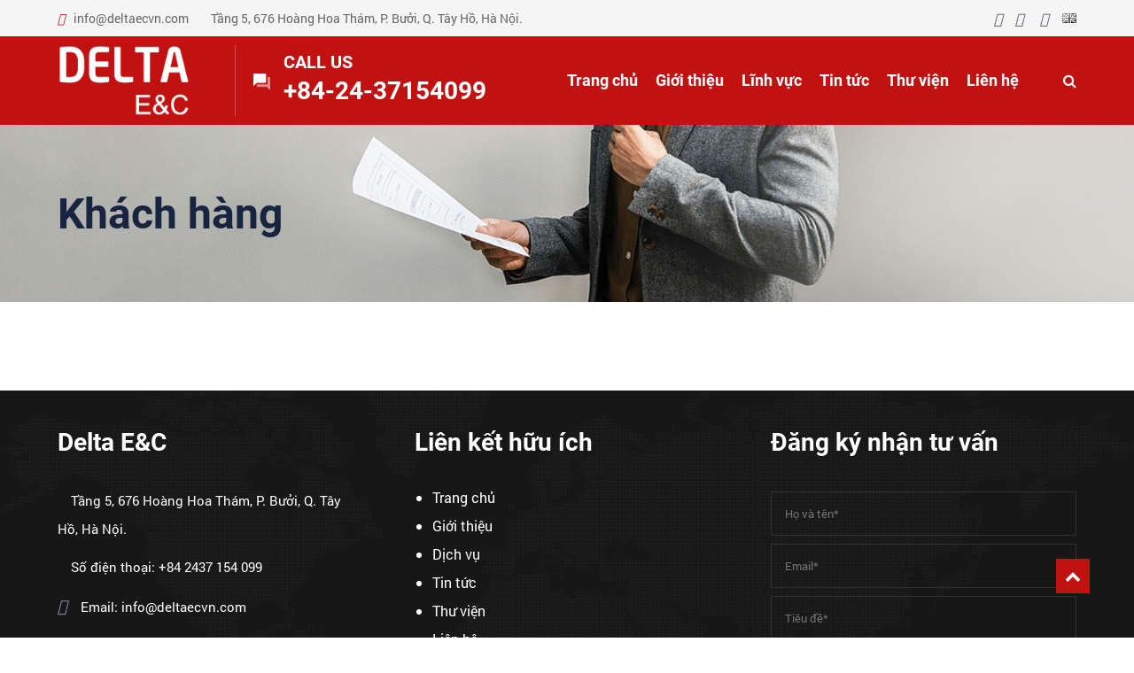

--- FILE ---
content_type: text/html; charset=UTF-8
request_url: http://deltaec.com.hk/khach-hang-2/
body_size: 10639
content:
<!DOCTYPE html>
<html>
<head>
<meta charset="utf-8">
	<meta name="viewport" content="width=device-width, initial-scale=1">
	<link rel="stylesheet" type="text/css" href="http://deltaec.com.hk/wp-content/themes/delta/css/template.css">
	<link rel="stylesheet" type="text/css" href="http://deltaec.com.hk/wp-content/themes/delta/css/style.css">
	<link rel="stylesheet" href="http://deltaec.com.hk/wp-content/themes/delta/css/owl.carousel.min.css">
	<link rel="stylesheet" href="http://deltaec.com.hk/wp-content/themes/delta/css/font-awesome.css">
	<script src="https://kit.fontawesome.com/9f613a715c.js"></script>
	<link rel="stylesheet" href="http://deltaec.com.hk/wp-content/themes/delta/css/mobile.css">
<meta name='robots' content='index, follow, max-image-preview:large, max-snippet:-1, max-video-preview:-1' />
<link rel="alternate" href="http://deltaec.com.hk/khach-hang-2/" hreflang="vi" />
<link rel="alternate" href="http://deltaec.com.hk/en/customer-2/" hreflang="en" />

	<!-- This site is optimized with the Yoast SEO Premium plugin v16.0.2 (Yoast SEO v19.8) - https://yoast.com/wordpress/plugins/seo/ -->
	<title>Khách hàng 2 - Delta E&amp;C Việt Nam</title>
	<link rel="canonical" href="http://deltaec.com.hk/khach-hang-2/" />
	<meta property="og:locale" content="vi_VN" />
	<meta property="og:locale:alternate" content="en_GB" />
	<meta property="og:type" content="article" />
	<meta property="og:title" content="Khách hàng 2 - Delta E&amp;C Việt Nam" />
	<meta property="og:url" content="http://deltaec.com.hk/khach-hang-2/" />
	<meta property="og:site_name" content="Delta E&amp;C Việt Nam" />
	<meta property="article:published_time" content="2021-05-31T06:49:54+00:00" />
	<meta property="article:modified_time" content="2021-06-01T06:04:53+00:00" />
	<meta property="og:image" content="http://deltaec.com.hk/wp-content/uploads/2021/05/customer_2.jpg" />
	<meta property="og:image:width" content="178" />
	<meta property="og:image:height" content="112" />
	<meta property="og:image:type" content="image/jpeg" />
	<meta name="author" content="Admin" />
	<meta name="twitter:card" content="summary_large_image" />
	<meta name="twitter:label1" content="Được viết bởi" />
	<meta name="twitter:data1" content="Admin" />
	<script type="application/ld+json" class="yoast-schema-graph">{"@context":"https://schema.org","@graph":[{"@type":"WebPage","@id":"http://deltaec.com.hk/khach-hang-2/","url":"http://deltaec.com.hk/khach-hang-2/","name":"Khách hàng 2 - Delta E&amp;C Việt Nam","isPartOf":{"@id":"http://deltaec.com.hk/#website"},"primaryImageOfPage":{"@id":"http://deltaec.com.hk/khach-hang-2/#primaryimage"},"image":{"@id":"http://deltaec.com.hk/khach-hang-2/#primaryimage"},"thumbnailUrl":"http://deltaec.com.hk/wp-content/uploads/2021/05/customer_2.jpg","datePublished":"2021-05-31T06:49:54+00:00","dateModified":"2021-06-01T06:04:53+00:00","author":{"@id":"http://deltaec.com.hk/#/schema/person/ffcffe6ea05ce3bb966944461792de4d"},"breadcrumb":{"@id":"http://deltaec.com.hk/khach-hang-2/#breadcrumb"},"inLanguage":"vi","potentialAction":[{"@type":"ReadAction","target":["http://deltaec.com.hk/khach-hang-2/"]}]},{"@type":"ImageObject","inLanguage":"vi","@id":"http://deltaec.com.hk/khach-hang-2/#primaryimage","url":"http://deltaec.com.hk/wp-content/uploads/2021/05/customer_2.jpg","contentUrl":"http://deltaec.com.hk/wp-content/uploads/2021/05/customer_2.jpg","width":178,"height":112},{"@type":"BreadcrumbList","@id":"http://deltaec.com.hk/khach-hang-2/#breadcrumb","itemListElement":[{"@type":"ListItem","position":1,"name":"Home","item":"http://deltaec.com.hk/"},{"@type":"ListItem","position":2,"name":"Khách hàng 2"}]},{"@type":"WebSite","@id":"http://deltaec.com.hk/#website","url":"http://deltaec.com.hk/","name":"Delta E&amp;C Việt Nam","description":"CÔNG TY TNHH DELTA E&amp;C VIỆT NAM","potentialAction":[{"@type":"SearchAction","target":{"@type":"EntryPoint","urlTemplate":"http://deltaec.com.hk/?s={search_term_string}"},"query-input":"required name=search_term_string"}],"inLanguage":"vi"},{"@type":"Person","@id":"http://deltaec.com.hk/#/schema/person/ffcffe6ea05ce3bb966944461792de4d","name":"Admin","image":{"@type":"ImageObject","inLanguage":"vi","@id":"http://deltaec.com.hk/#/schema/person/image/","url":"https://secure.gravatar.com/avatar/0bcd4f89f9ff012c75760ce2426319f57292c38685fc01efd7892405c9cb2050?s=96&d=mm&r=g","contentUrl":"https://secure.gravatar.com/avatar/0bcd4f89f9ff012c75760ce2426319f57292c38685fc01efd7892405c9cb2050?s=96&d=mm&r=g","caption":"Admin"},"sameAs":["http://imedia.vn/delta"],"url":"http://deltaec.com.hk/author/deltaadmin/"}]}</script>
	<!-- / Yoast SEO Premium plugin. -->


<link rel='dns-prefetch' href='//www.google.com' />
<link rel="alternate" type="application/rss+xml" title="Dòng thông tin Delta E&amp;C Việt Nam &raquo;" href="http://deltaec.com.hk/feed/" />
<link rel="alternate" type="application/rss+xml" title="Delta E&amp;C Việt Nam &raquo; Dòng bình luận" href="http://deltaec.com.hk/comments/feed/" />
<link rel="alternate" type="application/rss+xml" title="Delta E&amp;C Việt Nam &raquo; Khách hàng 2 Dòng bình luận" href="http://deltaec.com.hk/khach-hang-2/feed/" />
<link rel="alternate" title="oNhúng (JSON)" type="application/json+oembed" href="http://deltaec.com.hk/wp-json/oembed/1.0/embed?url=http%3A%2F%2Fdeltaec.com.hk%2Fkhach-hang-2%2F" />
<link rel="alternate" title="oNhúng (XML)" type="text/xml+oembed" href="http://deltaec.com.hk/wp-json/oembed/1.0/embed?url=http%3A%2F%2Fdeltaec.com.hk%2Fkhach-hang-2%2F&#038;format=xml" />
<style id='wp-img-auto-sizes-contain-inline-css' type='text/css'>
img:is([sizes=auto i],[sizes^="auto," i]){contain-intrinsic-size:3000px 1500px}
/*# sourceURL=wp-img-auto-sizes-contain-inline-css */
</style>
<style id='wp-emoji-styles-inline-css' type='text/css'>

	img.wp-smiley, img.emoji {
		display: inline !important;
		border: none !important;
		box-shadow: none !important;
		height: 1em !important;
		width: 1em !important;
		margin: 0 0.07em !important;
		vertical-align: -0.1em !important;
		background: none !important;
		padding: 0 !important;
	}
/*# sourceURL=wp-emoji-styles-inline-css */
</style>
<style id='classic-theme-styles-inline-css' type='text/css'>
/*! This file is auto-generated */
.wp-block-button__link{color:#fff;background-color:#32373c;border-radius:9999px;box-shadow:none;text-decoration:none;padding:calc(.667em + 2px) calc(1.333em + 2px);font-size:1.125em}.wp-block-file__button{background:#32373c;color:#fff;text-decoration:none}
/*# sourceURL=/wp-includes/css/classic-themes.min.css */
</style>
<link rel='stylesheet' id='contact-form-7-css' href='http://deltaec.com.hk/wp-content/plugins/contact-form-7/includes/css/styles.css?ver=5.6.4' type='text/css' media='all' />
<link rel='stylesheet' id='wp-pagenavi-css' href='http://deltaec.com.hk/wp-content/plugins/wp-pagenavi/pagenavi-css.css?ver=2.70' type='text/css' media='all' />
<link rel="https://api.w.org/" href="http://deltaec.com.hk/wp-json/" /><link rel="alternate" title="JSON" type="application/json" href="http://deltaec.com.hk/wp-json/wp/v2/posts/179" /><link rel="EditURI" type="application/rsd+xml" title="RSD" href="http://deltaec.com.hk/xmlrpc.php?rsd" />
<meta name="generator" content="WordPress 6.9" />
<link rel='shortlink' href='http://deltaec.com.hk/?p=179' />
<link rel="icon" href="http://deltaec.com.hk/wp-content/uploads/2021/06/cropped-deltaec-logo-vector-01-32x32.png" sizes="32x32" />
<link rel="icon" href="http://deltaec.com.hk/wp-content/uploads/2021/06/cropped-deltaec-logo-vector-01-192x192.png" sizes="192x192" />
<link rel="apple-touch-icon" href="http://deltaec.com.hk/wp-content/uploads/2021/06/cropped-deltaec-logo-vector-01-180x180.png" />
<meta name="msapplication-TileImage" content="http://deltaec.com.hk/wp-content/uploads/2021/06/cropped-deltaec-logo-vector-01-270x270.png" />

<style id='global-styles-inline-css' type='text/css'>
:root{--wp--preset--aspect-ratio--square: 1;--wp--preset--aspect-ratio--4-3: 4/3;--wp--preset--aspect-ratio--3-4: 3/4;--wp--preset--aspect-ratio--3-2: 3/2;--wp--preset--aspect-ratio--2-3: 2/3;--wp--preset--aspect-ratio--16-9: 16/9;--wp--preset--aspect-ratio--9-16: 9/16;--wp--preset--color--black: #000000;--wp--preset--color--cyan-bluish-gray: #abb8c3;--wp--preset--color--white: #ffffff;--wp--preset--color--pale-pink: #f78da7;--wp--preset--color--vivid-red: #cf2e2e;--wp--preset--color--luminous-vivid-orange: #ff6900;--wp--preset--color--luminous-vivid-amber: #fcb900;--wp--preset--color--light-green-cyan: #7bdcb5;--wp--preset--color--vivid-green-cyan: #00d084;--wp--preset--color--pale-cyan-blue: #8ed1fc;--wp--preset--color--vivid-cyan-blue: #0693e3;--wp--preset--color--vivid-purple: #9b51e0;--wp--preset--gradient--vivid-cyan-blue-to-vivid-purple: linear-gradient(135deg,rgb(6,147,227) 0%,rgb(155,81,224) 100%);--wp--preset--gradient--light-green-cyan-to-vivid-green-cyan: linear-gradient(135deg,rgb(122,220,180) 0%,rgb(0,208,130) 100%);--wp--preset--gradient--luminous-vivid-amber-to-luminous-vivid-orange: linear-gradient(135deg,rgb(252,185,0) 0%,rgb(255,105,0) 100%);--wp--preset--gradient--luminous-vivid-orange-to-vivid-red: linear-gradient(135deg,rgb(255,105,0) 0%,rgb(207,46,46) 100%);--wp--preset--gradient--very-light-gray-to-cyan-bluish-gray: linear-gradient(135deg,rgb(238,238,238) 0%,rgb(169,184,195) 100%);--wp--preset--gradient--cool-to-warm-spectrum: linear-gradient(135deg,rgb(74,234,220) 0%,rgb(151,120,209) 20%,rgb(207,42,186) 40%,rgb(238,44,130) 60%,rgb(251,105,98) 80%,rgb(254,248,76) 100%);--wp--preset--gradient--blush-light-purple: linear-gradient(135deg,rgb(255,206,236) 0%,rgb(152,150,240) 100%);--wp--preset--gradient--blush-bordeaux: linear-gradient(135deg,rgb(254,205,165) 0%,rgb(254,45,45) 50%,rgb(107,0,62) 100%);--wp--preset--gradient--luminous-dusk: linear-gradient(135deg,rgb(255,203,112) 0%,rgb(199,81,192) 50%,rgb(65,88,208) 100%);--wp--preset--gradient--pale-ocean: linear-gradient(135deg,rgb(255,245,203) 0%,rgb(182,227,212) 50%,rgb(51,167,181) 100%);--wp--preset--gradient--electric-grass: linear-gradient(135deg,rgb(202,248,128) 0%,rgb(113,206,126) 100%);--wp--preset--gradient--midnight: linear-gradient(135deg,rgb(2,3,129) 0%,rgb(40,116,252) 100%);--wp--preset--font-size--small: 13px;--wp--preset--font-size--medium: 20px;--wp--preset--font-size--large: 36px;--wp--preset--font-size--x-large: 42px;--wp--preset--spacing--20: 0.44rem;--wp--preset--spacing--30: 0.67rem;--wp--preset--spacing--40: 1rem;--wp--preset--spacing--50: 1.5rem;--wp--preset--spacing--60: 2.25rem;--wp--preset--spacing--70: 3.38rem;--wp--preset--spacing--80: 5.06rem;--wp--preset--shadow--natural: 6px 6px 9px rgba(0, 0, 0, 0.2);--wp--preset--shadow--deep: 12px 12px 50px rgba(0, 0, 0, 0.4);--wp--preset--shadow--sharp: 6px 6px 0px rgba(0, 0, 0, 0.2);--wp--preset--shadow--outlined: 6px 6px 0px -3px rgb(255, 255, 255), 6px 6px rgb(0, 0, 0);--wp--preset--shadow--crisp: 6px 6px 0px rgb(0, 0, 0);}:where(.is-layout-flex){gap: 0.5em;}:where(.is-layout-grid){gap: 0.5em;}body .is-layout-flex{display: flex;}.is-layout-flex{flex-wrap: wrap;align-items: center;}.is-layout-flex > :is(*, div){margin: 0;}body .is-layout-grid{display: grid;}.is-layout-grid > :is(*, div){margin: 0;}:where(.wp-block-columns.is-layout-flex){gap: 2em;}:where(.wp-block-columns.is-layout-grid){gap: 2em;}:where(.wp-block-post-template.is-layout-flex){gap: 1.25em;}:where(.wp-block-post-template.is-layout-grid){gap: 1.25em;}.has-black-color{color: var(--wp--preset--color--black) !important;}.has-cyan-bluish-gray-color{color: var(--wp--preset--color--cyan-bluish-gray) !important;}.has-white-color{color: var(--wp--preset--color--white) !important;}.has-pale-pink-color{color: var(--wp--preset--color--pale-pink) !important;}.has-vivid-red-color{color: var(--wp--preset--color--vivid-red) !important;}.has-luminous-vivid-orange-color{color: var(--wp--preset--color--luminous-vivid-orange) !important;}.has-luminous-vivid-amber-color{color: var(--wp--preset--color--luminous-vivid-amber) !important;}.has-light-green-cyan-color{color: var(--wp--preset--color--light-green-cyan) !important;}.has-vivid-green-cyan-color{color: var(--wp--preset--color--vivid-green-cyan) !important;}.has-pale-cyan-blue-color{color: var(--wp--preset--color--pale-cyan-blue) !important;}.has-vivid-cyan-blue-color{color: var(--wp--preset--color--vivid-cyan-blue) !important;}.has-vivid-purple-color{color: var(--wp--preset--color--vivid-purple) !important;}.has-black-background-color{background-color: var(--wp--preset--color--black) !important;}.has-cyan-bluish-gray-background-color{background-color: var(--wp--preset--color--cyan-bluish-gray) !important;}.has-white-background-color{background-color: var(--wp--preset--color--white) !important;}.has-pale-pink-background-color{background-color: var(--wp--preset--color--pale-pink) !important;}.has-vivid-red-background-color{background-color: var(--wp--preset--color--vivid-red) !important;}.has-luminous-vivid-orange-background-color{background-color: var(--wp--preset--color--luminous-vivid-orange) !important;}.has-luminous-vivid-amber-background-color{background-color: var(--wp--preset--color--luminous-vivid-amber) !important;}.has-light-green-cyan-background-color{background-color: var(--wp--preset--color--light-green-cyan) !important;}.has-vivid-green-cyan-background-color{background-color: var(--wp--preset--color--vivid-green-cyan) !important;}.has-pale-cyan-blue-background-color{background-color: var(--wp--preset--color--pale-cyan-blue) !important;}.has-vivid-cyan-blue-background-color{background-color: var(--wp--preset--color--vivid-cyan-blue) !important;}.has-vivid-purple-background-color{background-color: var(--wp--preset--color--vivid-purple) !important;}.has-black-border-color{border-color: var(--wp--preset--color--black) !important;}.has-cyan-bluish-gray-border-color{border-color: var(--wp--preset--color--cyan-bluish-gray) !important;}.has-white-border-color{border-color: var(--wp--preset--color--white) !important;}.has-pale-pink-border-color{border-color: var(--wp--preset--color--pale-pink) !important;}.has-vivid-red-border-color{border-color: var(--wp--preset--color--vivid-red) !important;}.has-luminous-vivid-orange-border-color{border-color: var(--wp--preset--color--luminous-vivid-orange) !important;}.has-luminous-vivid-amber-border-color{border-color: var(--wp--preset--color--luminous-vivid-amber) !important;}.has-light-green-cyan-border-color{border-color: var(--wp--preset--color--light-green-cyan) !important;}.has-vivid-green-cyan-border-color{border-color: var(--wp--preset--color--vivid-green-cyan) !important;}.has-pale-cyan-blue-border-color{border-color: var(--wp--preset--color--pale-cyan-blue) !important;}.has-vivid-cyan-blue-border-color{border-color: var(--wp--preset--color--vivid-cyan-blue) !important;}.has-vivid-purple-border-color{border-color: var(--wp--preset--color--vivid-purple) !important;}.has-vivid-cyan-blue-to-vivid-purple-gradient-background{background: var(--wp--preset--gradient--vivid-cyan-blue-to-vivid-purple) !important;}.has-light-green-cyan-to-vivid-green-cyan-gradient-background{background: var(--wp--preset--gradient--light-green-cyan-to-vivid-green-cyan) !important;}.has-luminous-vivid-amber-to-luminous-vivid-orange-gradient-background{background: var(--wp--preset--gradient--luminous-vivid-amber-to-luminous-vivid-orange) !important;}.has-luminous-vivid-orange-to-vivid-red-gradient-background{background: var(--wp--preset--gradient--luminous-vivid-orange-to-vivid-red) !important;}.has-very-light-gray-to-cyan-bluish-gray-gradient-background{background: var(--wp--preset--gradient--very-light-gray-to-cyan-bluish-gray) !important;}.has-cool-to-warm-spectrum-gradient-background{background: var(--wp--preset--gradient--cool-to-warm-spectrum) !important;}.has-blush-light-purple-gradient-background{background: var(--wp--preset--gradient--blush-light-purple) !important;}.has-blush-bordeaux-gradient-background{background: var(--wp--preset--gradient--blush-bordeaux) !important;}.has-luminous-dusk-gradient-background{background: var(--wp--preset--gradient--luminous-dusk) !important;}.has-pale-ocean-gradient-background{background: var(--wp--preset--gradient--pale-ocean) !important;}.has-electric-grass-gradient-background{background: var(--wp--preset--gradient--electric-grass) !important;}.has-midnight-gradient-background{background: var(--wp--preset--gradient--midnight) !important;}.has-small-font-size{font-size: var(--wp--preset--font-size--small) !important;}.has-medium-font-size{font-size: var(--wp--preset--font-size--medium) !important;}.has-large-font-size{font-size: var(--wp--preset--font-size--large) !important;}.has-x-large-font-size{font-size: var(--wp--preset--font-size--x-large) !important;}
/*# sourceURL=global-styles-inline-css */
</style>
</head>
<body>
<div class="overlay"></div>
<div class="card-featured">
	<div class="container d-flex">
		<div class="mail_local">
			<li id="black-studio-tinymce-3" class="widget widget_black_studio_tinymce"><div class="textwidget"><p><i class="fas fa-envelope"></i>info@deltaecvn.com</p>
<p><i class="fas fa-map-marker-alt"></i>Tầng 5, 676 Hoàng Hoa Thám, P. Bưởi, Q. Tây Hồ, Hà Nội.</p>
</div></li>
		</div>
		<div class="social_network">
			<li id="black-studio-tinymce-4" class="widget widget_black_studio_tinymce"><div class="textwidget"><ul>
<li><a href="https://www.facebook.com/www.deltaec.com.hk" target="_blank" rel="noopener">f<i class="fab fa-facebook-f"></i></a></li>
<li><a href="0901562866" target="_blank" rel="noopener">i<i class="fab fa-instagram"></i><br />
</a></li>
<li><a href="https://youtu.be/hRHmVZzeC1k" target="_blank" rel="noopener">y<i class="fab fa-youtube"></i></a></li>
</ul>
</div></li>
<li id="polylang-3" class="widget widget_polylang"><ul>
	<li class="lang-item lang-item-39 lang-item-en lang-item-first"><a  lang="en-GB" hreflang="en-GB" href="http://deltaec.com.hk/en/customer-2/"><img src="[data-uri]" alt="English" width="16" height="11" style="width: 16px; height: 11px;" /></a></li>
</ul>
</li>
		</div>
	</div>
</div>
<header class="header">
	<div class="container d-flex">
		<div class="header_left d-flex">
			<div class="logo"><li id="black-studio-tinymce-5" class="widget widget_black_studio_tinymce"><div class="textwidget"><p><a href="http://deltaec.com.hk"><img class="alignnone size-full wp-image-266" src="http://deltaec.com.hk/wp-content/uploads/2021/06/deltaec-logo-vector-02.png" alt="" width="150" height="194" /></a></p>
</div></li>
</div>
			<div class="hotline"><li id="black-studio-tinymce-6" class="widget widget_black_studio_tinymce"><div class="textwidget"><p><img class="size-full wp-image-27" src="http://deltaec.com.hk/wp-content/uploads/2021/05/call-home.png" alt="Liên hệ với chúng tôi" width="34" height="34" /></p>
<div>
<h5 class="elementskit-info-box-title">CALL US</h5>
<h3><strong>+84-24-37154099</strong></h3>
</div>
</div></li>
</div>
		</div>
		<div class="header_right d-flex">
			<div id="topmenu"> 
				<div id="icomenu"><i class="fa fa-bars" aria-hidden="true"></i></div>
				<div class="menu-menu-1-container"><ul id="menu-menu-1" class="menu"><li id="menu-item-19" class="menu-item menu-item-type-custom menu-item-object-custom menu-item-home menu-item-19"><a href="http://deltaec.com.hk/">Trang chủ</a></li>
<li id="menu-item-20" class="menu-item menu-item-type-post_type menu-item-object-page menu-item-has-children menu-item-20"><a href="http://deltaec.com.hk/gioi-thieu/">Giới thiệu</a>
<ul class="sub-menu">
	<li id="menu-item-297" class="menu-item menu-item-type-post_type menu-item-object-page menu-item-297"><a href="http://deltaec.com.hk/gioi-thieu/tam-nhin-su-menh/">Tầm nhìn &#038; Sứ mệnh</a></li>
	<li id="menu-item-296" class="menu-item menu-item-type-post_type menu-item-object-page menu-item-296"><a href="http://deltaec.com.hk/gioi-thieu/gia-tri-cot-loi/">Giá trị cốt lõi</a></li>
	<li id="menu-item-295" class="menu-item menu-item-type-post_type menu-item-object-page menu-item-295"><a href="http://deltaec.com.hk/gioi-thieu/bao-mat/">Bảo mật</a></li>
	<li id="menu-item-311" class="menu-item menu-item-type-taxonomy menu-item-object-category menu-item-311"><a href="http://deltaec.com.hk/ban-dieu-hanh/">Ban điều hành</a></li>
	<li id="menu-item-237" class="menu-item menu-item-type-taxonomy menu-item-object-category menu-item-237"><a href="http://deltaec.com.hk/doi-ngu-tu-van/">Đội ngũ tư vấn</a></li>
</ul>
</li>
<li id="menu-item-23" class="menu-item menu-item-type-taxonomy menu-item-object-category menu-item-has-children menu-item-23"><a href="http://deltaec.com.hk/linh-vuc-hoat-dong/">Lĩnh vực</a>
<ul class="sub-menu">
	<li id="menu-item-235" class="menu-item menu-item-type-taxonomy menu-item-object-category menu-item-235"><a href="http://deltaec.com.hk/linh-vuc-hoat-dong/dich-vu-tu-van/">Dịch vụ tư vấn</a></li>
	<li id="menu-item-234" class="menu-item menu-item-type-taxonomy menu-item-object-category menu-item-234"><a href="http://deltaec.com.hk/linh-vuc-hoat-dong/xuc-tien-thuong-mai/">Xúc tiến thương mại</a></li>
	<li id="menu-item-502" class="menu-item menu-item-type-taxonomy menu-item-object-category menu-item-502"><a href="http://deltaec.com.hk/linh-vuc-hoat-dong/xuat-nhap-khau/">Xuất nhập khẩu</a></li>
</ul>
</li>
<li id="menu-item-25" class="menu-item menu-item-type-taxonomy menu-item-object-category menu-item-25"><a href="http://deltaec.com.hk/tin-tuc/">Tin tức</a></li>
<li id="menu-item-24" class="menu-item menu-item-type-taxonomy menu-item-object-category menu-item-has-children menu-item-24"><a href="http://deltaec.com.hk/thu-vien/">Thư viện</a>
<ul class="sub-menu">
	<li id="menu-item-150" class="menu-item menu-item-type-taxonomy menu-item-object-category menu-item-150"><a href="http://deltaec.com.hk/thu-vien/hinh-anh/">Hình ảnh</a></li>
	<li id="menu-item-151" class="menu-item menu-item-type-taxonomy menu-item-object-category menu-item-151"><a href="http://deltaec.com.hk/thu-vien/video/">Video</a></li>
	<li id="menu-item-306" class="menu-item menu-item-type-taxonomy menu-item-object-category menu-item-306"><a href="http://deltaec.com.hk/doi-tac/">Đối tác</a></li>
	<li id="menu-item-173" class="menu-item menu-item-type-taxonomy menu-item-object-category current-post-ancestor current-menu-parent current-post-parent menu-item-173"><a href="http://deltaec.com.hk/khach-hang/">Khách hàng</a></li>
	<li id="menu-item-149" class="menu-item menu-item-type-post_type menu-item-object-page menu-item-149"><a href="http://deltaec.com.hk/mang-luoi/">Mạng lưới</a></li>
</ul>
</li>
<li id="menu-item-21" class="menu-item menu-item-type-post_type menu-item-object-page menu-item-21"><a href="http://deltaec.com.hk/lien-he/">Liên hệ</a></li>
</ul></div>			</div>
			<div class="search">
				<i class="fa fa-search"></i>
				<div class="popup-search">
				<form method="get" action="" role="search">
					<input type="text" id="s" name="s" placeholder="">
					<button type="submit"><i class="fa fa-search"></i></button>
				</form>
				</div>
			</div>
		</div>
		
	</div>
</header><section id="slide-top">
	<div class="title_page">
		<div class="container"><h1>Khách hàng<h1></div>
	</div>
	<div class="img_thumbnail_page"><img width="1600" height="400" src="http://deltaec.com.hk/wp-content/uploads/2021/05/slide-top_aboutus.png" class="attachment-full size-full" alt="" decoding="async" fetchpriority="high" srcset="http://deltaec.com.hk/wp-content/uploads/2021/05/slide-top_aboutus.png 1600w, http://deltaec.com.hk/wp-content/uploads/2021/05/slide-top_aboutus-300x75.png 300w, http://deltaec.com.hk/wp-content/uploads/2021/05/slide-top_aboutus-1024x256.png 1024w, http://deltaec.com.hk/wp-content/uploads/2021/05/slide-top_aboutus-768x192.png 768w, http://deltaec.com.hk/wp-content/uploads/2021/05/slide-top_aboutus-1536x384.png 1536w" sizes="(max-width: 1600px) 100vw, 1600px" /></div>
</section>
<section id="single">
	</section>

<style type="text/css" media="screen">
	#single .container{
		flex-wrap: wrap;
		justify-content: space-between;
	}
	.main_content{
		width: 63%;
	}
	.sidebar{
		width: 33%;
	}
	.main_content .thumbnail img{
		width: 100%;
		height: auto;
	}
	.main_content img{
		width: auto;
		height: auto;
		display: block;
		text-align: center;
		margin: auto;
	}
	.main_content .meta_post{
		padding: 40px;
		background: #f9f8fd;
	}
	.main_content .meta_post i{
		color: #f3525a;
		padding-right: 7px;
	}
	.main_content .meta_post .datetime{
		margin-right: 28px;
		color: #565872;
	}
	.main_content .entry_title {
		font-size: 30px;
		margin: 20px auto;
	}
	.single-post p{
		margin: 30px 0;
		font-size: 15px;
		color: #666;
	}
	.single-post ul{
		list-style: disc;
		padding-left: 15px
	}
	.single-post li{
		list-style-type: disc;
		font-size: 15px;
		margin-left: 10px;
		color: #666;
	}
	#single{
		padding: 50px 0;
	}
	.single-post p.wp-caption-text{
		margin: 0;
		text-align: center;
	}
	.single-post .wp-caption{
		width: 100%!important
	}
	.library{
		width: 100%
	}
	.library .entry_title{
		text-align: center;
	}
	.main_content .single-image-post p img{
		width: 50%;
		height: auto;
		display: inline-block;
		/*overflow: hidden;*/
		/*margin: 0 2% 2% 0;*/
		/*box-shadow: 0 10px 70px 0 #6797ff38, 0 15px 105px 0 #6797ff38;*/
		padding: 10px;
	}
	.main_content .single-image-post p img:nth-of-type(2n){
		float: left;
	}
	.main_content .single-image-post p img:nth-of-type(2n + 1){
		float: right;
	}
	.single-image-post p{
		
		/*display: flex;
		flex-wrap: wrap;*/
	}
	@media(max-width: 768px){
		.main_content .entry_title{
			font-size: 26px;
			margin: 15px auto;
		}

	}
	@media(max-width: 480px){
		#single{
			padding: 15px 0 30px;
		}
		.main_content,
		.sidebar{
			width: 100%;
		}
		.main_content .meta_post{
			padding: 25px 5px 5px;
			background: #fff;
		}
		.single-post p{
			margin: 15px auto;
		}
		.sidebar{
			margin-top: 30px;
		}
		.sidebar .search-sidebar form{
			margin-bottom: 20px;
		}
		.categories-sidebar, .archive-sidebar{
			padding: 20px;
			margin-bottom: 20px;
		}
	}
</style>
<footer class="footer">
	<div class="bg_overlay"></div>
	<div class="container d-flex">
		<div class="footer-block">
			<li id="black-studio-tinymce-13" class="widget widget_black_studio_tinymce"><div class="textwidget"><h2>Delta E&amp;C</h2>
<p><i class="fas fa-map-marker-alt" aria-hidden="true"></i>Tầng 5, 676 Hoàng Hoa Thám, P. Bưởi, Q. Tây Hồ, Hà Nội.</p>
<p><i class="fas fa-phone-alt" aria-hidden="true"></i>Số điện thoại: +84 2437 154 099</p>
<p><i class="far fa-paper-plane" aria-hidden="true"></i>Email: info@deltaecvn.com</p>
</div></li>
		</div>
		<div class="footer-block menudv">
			<li id="black-studio-tinymce-14" class="widget widget_black_studio_tinymce"><div class="textwidget"><h2>Liên kết hữu ích</h2>
<ul>
<li>Trang chủ</li>
<li>Giới thiệu</li>
<li>Dịch vụ</li>
<li>Tin tức</li>
<li>Thư viện</li>
<li>Liên hệ</li>
</ul>
</div></li>
		</div>
		<div class="footer-block menudv">
			<li id="black-studio-tinymce-15" class="widget widget_black_studio_tinymce"><div class="textwidget"><h2>Đăng ký nhận tư vấn</h2>
<p><div role="form" class="wpcf7" id="wpcf7-f48-o1" lang="vi" dir="ltr">
<div class="screen-reader-response"><p role="status" aria-live="polite" aria-atomic="true"></p> <ul></ul></div>
<form action="/khach-hang-2/#wpcf7-f48-o1" method="post" class="wpcf7-form init" novalidate="novalidate" data-status="init">
<div style="display: none;">
<input type="hidden" name="_wpcf7" value="48" />
<input type="hidden" name="_wpcf7_version" value="5.6.4" />
<input type="hidden" name="_wpcf7_locale" value="vi" />
<input type="hidden" name="_wpcf7_unit_tag" value="wpcf7-f48-o1" />
<input type="hidden" name="_wpcf7_container_post" value="0" />
<input type="hidden" name="_wpcf7_posted_data_hash" value="" />
<input type="hidden" name="_wpcf7_recaptcha_response" value="" />
</div>
<p><span class="wpcf7-form-control-wrap" data-name="your-name"><input type="text" name="your-name" value="" size="40" class="wpcf7-form-control wpcf7-text wpcf7-validates-as-required" aria-required="true" aria-invalid="false" placeholder="Họ và tên*" /></span></p>
<p><span class="wpcf7-form-control-wrap" data-name="your-email"><input type="email" name="your-email" value="" size="40" class="wpcf7-form-control wpcf7-text wpcf7-email wpcf7-validates-as-required wpcf7-validates-as-email" aria-required="true" aria-invalid="false" placeholder="Email*" /></span></p>
<p><span class="wpcf7-form-control-wrap" data-name="your-subject"><input type="text" name="your-subject" value="" size="40" class="wpcf7-form-control wpcf7-text wpcf7-validates-as-required" aria-required="true" aria-invalid="false" placeholder="Tiêu đề*" /></span></p>
<p><span class="wpcf7-form-control-wrap" data-name="your-message"><textarea name="your-message" cols="40" rows="10" class="wpcf7-form-control wpcf7-textarea" aria-invalid="false" placeholder="Nội dung*"></textarea></span></p>
<p><input type="submit" value="Submit" class="wpcf7-form-control has-spinner wpcf7-submit" /></p>
<div class="wpcf7-response-output" aria-hidden="true"></div></form></div></p>
</div></li>
		</div>
	</div>
</footer><!-- End footer -->
<div class="footer_copyright">
	<div class="container d-flex">
		<div class="logo_footer"><a href="http://deltaec.com.hk" title="Delta E&C Group"><li id="black-studio-tinymce-5" class="widget widget_black_studio_tinymce"><div class="textwidget"><p><a href="http://deltaec.com.hk"><img class="alignnone size-full wp-image-266" src="http://deltaec.com.hk/wp-content/uploads/2021/06/deltaec-logo-vector-02.png" alt="" width="150" height="194" /></a></p>
</div></li>
</a></div>
		<div class="copyright">© 2021 Developed by <a style="color:#fff" href="https://icolor.vn/thiet-ke-website.html/" title="Thiết kế website Chuyên Nghiệp" target="_blank">iColor Branding</a></div>
	</div>
</div>
<div id="bttop"><i class="fa fa-chevron-up"></i></div>

<script type="text/javascript" src="http://deltaec.com.hk/wp-content/themes/delta/js/jquery-3.6.0.min.js"></script>

<link rel="stylesheet" type="text/css" href="http://deltaec.com.hk/wp-content/themes/delta/css/nivo-slider.css">
<script src="http://deltaec.com.hk/wp-content/themes/delta/js/jquery.nivo.slider.pack.js" type="text/javascript" charset="utf-8" defer></script>
<script type="text/javascript" charset="utf-8" defer>
	jQuery(document).ready(function($) {
		$('#nivoslider').nivoSlider({
			effect:'boxRainGrow',
			boxCols: 8,
		    boxRows: 4, // For box animations 
			animSpeed: 2000, // tốc độ slide
			pauseTime: 5000, // Thời gian hiện của mỗi slide
			startSlide: 1, // Slide hiện lên đầu tiên (0 là slide đầu tiên)
			directionNav: false, // Next & Prev navigation
			controlNav: false, // 1,2,3... navigation
			controlNavThumbs: false, // Hiển thị ảnh nhỏ thay vì nút tròn hoặc số, nhớ cho link ảnh nhỏ vào thẻ data-thumb
			pauseOnHover: false, // Dừng slide khi đưa chuột vào
			manualAdvance: false // Nếu để True thì slide sẽ ko tự động chạy
		});
	});
</script>

<link rel="stylesheet" type="text/css" href="http://deltaec.com.hk/wp-content/themes/delta/css/splitting.css">
<link rel="stylesheet" type="text/css" href="http://deltaec.com.hk/wp-content/themes/delta/css/splitting-cells.css">
<script src="http://deltaec.com.hk/wp-content/themes/delta/js/splitting.min.js" type="text/javascript" charset="utf-8" defer></script>
<script>
	jQuery(document).ready(function($) {
		Splitting(); 
	});
</script>
<link rel="stylesheet" type="text/css" href="http://deltaec.com.hk/wp-content/themes/delta/css/split.css">

<link rel="stylesheet" type="text/css" href="http://deltaec.com.hk/wp-content/themes/delta/css/modal-video.css">
<script src="http://deltaec.com.hk/wp-content/themes/delta/js/modal-video.min.js" defer></script>
<script src="http://deltaec.com.hk/wp-content/themes/delta/js/video-home.js" type="text/javascript" charset="utf-8" defer></script>
<script type="text/javascript">
	jQuery(document).ready(function($) {
		let id = $('.get_id_video .textwidget p').text();
		$('#aboutus .video a.video_popup').attr('data-video-id',id)
	});
</script>

<link rel="stylesheet" type="text/css" href="http://deltaec.com.hk/wp-content/themes/delta/css/owl.carousel.min.css">
<script type="text/javascript" src="http://deltaec.com.hk/wp-content/themes/delta/js/owl.carousel.js" defer></script>

<script type='text/javascript'>
	jQuery(document).ready(function($) {

		$(window).scroll(function(){
			if($(this).scrollTop()>=41){
				$('#bttop').fadeIn();
				$('.header').addClass('fixed')
			} else{
				$('#bttop').fadeOut();
				$('.header').removeClass('fixed')
			}
		});
		if ($(window).scrollTop() >= 41) 
			$('.header').addClass('fixed')
		else
			$('.header').removeClass('fixed')

		$('#bttop').click(function(){
			$('body,html').animate({scrollTop:0},800);
		});

		$('.header .search').click(function(event) {
			$('.overlay,.popup-search').addClass('active')
			$('body').addClass('hidden')
		});
		$('.overlay').click(function(event) {
			$(this).removeClass('active')
			$('.popup-search').removeClass('active')
			$('body').removeClass('hidden')
		});

		$('#slide_partner').owlCarousel({
			// animateOut: 'fadeOut',
			// animateIn: 'fadeIn',
			loop:true, 
	        lazyLoad : true,
	   		autoplay:true,
	   		autoplayTimeout: 2000,
			item: 4,
			dots: false,
			margin: 20,
	        // dotsEach: true,
	        nav: false,
	        // navText : ['<i class="fas fa-arrow-left"></i>','<i class="fas fa-arrow-right"></i>'],
	        responsive: {
	        	1200: {
	        		items: 4
	        	},
	        	768: {
	        		items: 2
	        	},
	        	480: {
	        		items: 1
	        	},
	        	320: {
	        		items: 1
	        	}
	        }
	    });


	    $('#slide_customer').owlCarousel({
			animateOut: 'fadeOut',
			animateIn: 'fadeIn',
			loop: true,
			autoPlay: true, 
			autoplayTimeout: 3000,
			item: 4,
			dots: false,
			margin: 20,
	        // dotsEach: true,
	        nav: false,
	        // navText : ['<i class="fas fa-arrow-left"></i>','<i class="fas fa-arrow-right"></i>'],
	        responsive: {
	        	1200: {
	        		items: 4
	        	},
	        	768: {
	        		items: 2
	        	},
	        	480: {
	        		items: 1
	        	},
	        	320: {
	        		items: 1
	        	}
	        }
	    });

	    $('#icomenu').click(function(event) {
	    	$('.menu').toggleClass('active')
	    	$('.overlay').toggleClass('active')
	    });
	    $('.overlay').click(function(){
	    	if ($('.menu').hasClass('active')) {
		    	$('.menu').removeClass('active');
		    }
	    })
	    $('li.menu-item-has-children').click(function(event) {
	    	$(this).toggleClass('active');
	    });



	    $('.box_address p a').attr('target','_blank')

	});

</script>
<script type="speculationrules">
{"prefetch":[{"source":"document","where":{"and":[{"href_matches":"/*"},{"not":{"href_matches":["/wp-*.php","/wp-admin/*","/wp-content/uploads/*","/wp-content/*","/wp-content/plugins/*","/wp-content/themes/delta/*","/*\\?(.+)"]}},{"not":{"selector_matches":"a[rel~=\"nofollow\"]"}},{"not":{"selector_matches":".no-prefetch, .no-prefetch a"}}]},"eagerness":"conservative"}]}
</script>
<script type="text/javascript" src="http://deltaec.com.hk/wp-content/plugins/contact-form-7/includes/swv/js/index.js?ver=5.6.4" id="swv-js"></script>
<script type="text/javascript" id="contact-form-7-js-extra">
/* <![CDATA[ */
var wpcf7 = {"api":{"root":"http://deltaec.com.hk/wp-json/","namespace":"contact-form-7/v1"}};
//# sourceURL=contact-form-7-js-extra
/* ]]> */
</script>
<script type="text/javascript" src="http://deltaec.com.hk/wp-content/plugins/contact-form-7/includes/js/index.js?ver=5.6.4" id="contact-form-7-js"></script>
<script type="text/javascript" src="https://www.google.com/recaptcha/api.js?render=6Lf0gkUbAAAAAO7P-2BkJW4x0YdZS--cpNFf4uvG&amp;ver=3.0" id="google-recaptcha-js"></script>
<script type="text/javascript" src="http://deltaec.com.hk/wp-includes/js/dist/vendor/wp-polyfill.min.js?ver=3.15.0" id="wp-polyfill-js"></script>
<script type="text/javascript" id="wpcf7-recaptcha-js-extra">
/* <![CDATA[ */
var wpcf7_recaptcha = {"sitekey":"6Lf0gkUbAAAAAO7P-2BkJW4x0YdZS--cpNFf4uvG","actions":{"homepage":"homepage","contactform":"contactform"}};
//# sourceURL=wpcf7-recaptcha-js-extra
/* ]]> */
</script>
<script type="text/javascript" src="http://deltaec.com.hk/wp-content/plugins/contact-form-7/modules/recaptcha/index.js?ver=5.6.4" id="wpcf7-recaptcha-js"></script>
<script id="wp-emoji-settings" type="application/json">
{"baseUrl":"https://s.w.org/images/core/emoji/17.0.2/72x72/","ext":".png","svgUrl":"https://s.w.org/images/core/emoji/17.0.2/svg/","svgExt":".svg","source":{"concatemoji":"http://deltaec.com.hk/wp-includes/js/wp-emoji-release.min.js?ver=6.9"}}
</script>
<script type="module">
/* <![CDATA[ */
/*! This file is auto-generated */
const a=JSON.parse(document.getElementById("wp-emoji-settings").textContent),o=(window._wpemojiSettings=a,"wpEmojiSettingsSupports"),s=["flag","emoji"];function i(e){try{var t={supportTests:e,timestamp:(new Date).valueOf()};sessionStorage.setItem(o,JSON.stringify(t))}catch(e){}}function c(e,t,n){e.clearRect(0,0,e.canvas.width,e.canvas.height),e.fillText(t,0,0);t=new Uint32Array(e.getImageData(0,0,e.canvas.width,e.canvas.height).data);e.clearRect(0,0,e.canvas.width,e.canvas.height),e.fillText(n,0,0);const a=new Uint32Array(e.getImageData(0,0,e.canvas.width,e.canvas.height).data);return t.every((e,t)=>e===a[t])}function p(e,t){e.clearRect(0,0,e.canvas.width,e.canvas.height),e.fillText(t,0,0);var n=e.getImageData(16,16,1,1);for(let e=0;e<n.data.length;e++)if(0!==n.data[e])return!1;return!0}function u(e,t,n,a){switch(t){case"flag":return n(e,"\ud83c\udff3\ufe0f\u200d\u26a7\ufe0f","\ud83c\udff3\ufe0f\u200b\u26a7\ufe0f")?!1:!n(e,"\ud83c\udde8\ud83c\uddf6","\ud83c\udde8\u200b\ud83c\uddf6")&&!n(e,"\ud83c\udff4\udb40\udc67\udb40\udc62\udb40\udc65\udb40\udc6e\udb40\udc67\udb40\udc7f","\ud83c\udff4\u200b\udb40\udc67\u200b\udb40\udc62\u200b\udb40\udc65\u200b\udb40\udc6e\u200b\udb40\udc67\u200b\udb40\udc7f");case"emoji":return!a(e,"\ud83e\u1fac8")}return!1}function f(e,t,n,a){let r;const o=(r="undefined"!=typeof WorkerGlobalScope&&self instanceof WorkerGlobalScope?new OffscreenCanvas(300,150):document.createElement("canvas")).getContext("2d",{willReadFrequently:!0}),s=(o.textBaseline="top",o.font="600 32px Arial",{});return e.forEach(e=>{s[e]=t(o,e,n,a)}),s}function r(e){var t=document.createElement("script");t.src=e,t.defer=!0,document.head.appendChild(t)}a.supports={everything:!0,everythingExceptFlag:!0},new Promise(t=>{let n=function(){try{var e=JSON.parse(sessionStorage.getItem(o));if("object"==typeof e&&"number"==typeof e.timestamp&&(new Date).valueOf()<e.timestamp+604800&&"object"==typeof e.supportTests)return e.supportTests}catch(e){}return null}();if(!n){if("undefined"!=typeof Worker&&"undefined"!=typeof OffscreenCanvas&&"undefined"!=typeof URL&&URL.createObjectURL&&"undefined"!=typeof Blob)try{var e="postMessage("+f.toString()+"("+[JSON.stringify(s),u.toString(),c.toString(),p.toString()].join(",")+"));",a=new Blob([e],{type:"text/javascript"});const r=new Worker(URL.createObjectURL(a),{name:"wpTestEmojiSupports"});return void(r.onmessage=e=>{i(n=e.data),r.terminate(),t(n)})}catch(e){}i(n=f(s,u,c,p))}t(n)}).then(e=>{for(const n in e)a.supports[n]=e[n],a.supports.everything=a.supports.everything&&a.supports[n],"flag"!==n&&(a.supports.everythingExceptFlag=a.supports.everythingExceptFlag&&a.supports[n]);var t;a.supports.everythingExceptFlag=a.supports.everythingExceptFlag&&!a.supports.flag,a.supports.everything||((t=a.source||{}).concatemoji?r(t.concatemoji):t.wpemoji&&t.twemoji&&(r(t.twemoji),r(t.wpemoji)))});
//# sourceURL=http://deltaec.com.hk/wp-includes/js/wp-emoji-loader.min.js
/* ]]> */
</script>
</body>
</html>

--- FILE ---
content_type: text/html; charset=utf-8
request_url: https://www.google.com/recaptcha/api2/anchor?ar=1&k=6Lf0gkUbAAAAAO7P-2BkJW4x0YdZS--cpNFf4uvG&co=aHR0cDovL2RlbHRhZWMuY29tLmhrOjgw&hl=en&v=PoyoqOPhxBO7pBk68S4YbpHZ&size=invisible&anchor-ms=20000&execute-ms=30000&cb=6s235ms6sk9u
body_size: 48929
content:
<!DOCTYPE HTML><html dir="ltr" lang="en"><head><meta http-equiv="Content-Type" content="text/html; charset=UTF-8">
<meta http-equiv="X-UA-Compatible" content="IE=edge">
<title>reCAPTCHA</title>
<style type="text/css">
/* cyrillic-ext */
@font-face {
  font-family: 'Roboto';
  font-style: normal;
  font-weight: 400;
  font-stretch: 100%;
  src: url(//fonts.gstatic.com/s/roboto/v48/KFO7CnqEu92Fr1ME7kSn66aGLdTylUAMa3GUBHMdazTgWw.woff2) format('woff2');
  unicode-range: U+0460-052F, U+1C80-1C8A, U+20B4, U+2DE0-2DFF, U+A640-A69F, U+FE2E-FE2F;
}
/* cyrillic */
@font-face {
  font-family: 'Roboto';
  font-style: normal;
  font-weight: 400;
  font-stretch: 100%;
  src: url(//fonts.gstatic.com/s/roboto/v48/KFO7CnqEu92Fr1ME7kSn66aGLdTylUAMa3iUBHMdazTgWw.woff2) format('woff2');
  unicode-range: U+0301, U+0400-045F, U+0490-0491, U+04B0-04B1, U+2116;
}
/* greek-ext */
@font-face {
  font-family: 'Roboto';
  font-style: normal;
  font-weight: 400;
  font-stretch: 100%;
  src: url(//fonts.gstatic.com/s/roboto/v48/KFO7CnqEu92Fr1ME7kSn66aGLdTylUAMa3CUBHMdazTgWw.woff2) format('woff2');
  unicode-range: U+1F00-1FFF;
}
/* greek */
@font-face {
  font-family: 'Roboto';
  font-style: normal;
  font-weight: 400;
  font-stretch: 100%;
  src: url(//fonts.gstatic.com/s/roboto/v48/KFO7CnqEu92Fr1ME7kSn66aGLdTylUAMa3-UBHMdazTgWw.woff2) format('woff2');
  unicode-range: U+0370-0377, U+037A-037F, U+0384-038A, U+038C, U+038E-03A1, U+03A3-03FF;
}
/* math */
@font-face {
  font-family: 'Roboto';
  font-style: normal;
  font-weight: 400;
  font-stretch: 100%;
  src: url(//fonts.gstatic.com/s/roboto/v48/KFO7CnqEu92Fr1ME7kSn66aGLdTylUAMawCUBHMdazTgWw.woff2) format('woff2');
  unicode-range: U+0302-0303, U+0305, U+0307-0308, U+0310, U+0312, U+0315, U+031A, U+0326-0327, U+032C, U+032F-0330, U+0332-0333, U+0338, U+033A, U+0346, U+034D, U+0391-03A1, U+03A3-03A9, U+03B1-03C9, U+03D1, U+03D5-03D6, U+03F0-03F1, U+03F4-03F5, U+2016-2017, U+2034-2038, U+203C, U+2040, U+2043, U+2047, U+2050, U+2057, U+205F, U+2070-2071, U+2074-208E, U+2090-209C, U+20D0-20DC, U+20E1, U+20E5-20EF, U+2100-2112, U+2114-2115, U+2117-2121, U+2123-214F, U+2190, U+2192, U+2194-21AE, U+21B0-21E5, U+21F1-21F2, U+21F4-2211, U+2213-2214, U+2216-22FF, U+2308-230B, U+2310, U+2319, U+231C-2321, U+2336-237A, U+237C, U+2395, U+239B-23B7, U+23D0, U+23DC-23E1, U+2474-2475, U+25AF, U+25B3, U+25B7, U+25BD, U+25C1, U+25CA, U+25CC, U+25FB, U+266D-266F, U+27C0-27FF, U+2900-2AFF, U+2B0E-2B11, U+2B30-2B4C, U+2BFE, U+3030, U+FF5B, U+FF5D, U+1D400-1D7FF, U+1EE00-1EEFF;
}
/* symbols */
@font-face {
  font-family: 'Roboto';
  font-style: normal;
  font-weight: 400;
  font-stretch: 100%;
  src: url(//fonts.gstatic.com/s/roboto/v48/KFO7CnqEu92Fr1ME7kSn66aGLdTylUAMaxKUBHMdazTgWw.woff2) format('woff2');
  unicode-range: U+0001-000C, U+000E-001F, U+007F-009F, U+20DD-20E0, U+20E2-20E4, U+2150-218F, U+2190, U+2192, U+2194-2199, U+21AF, U+21E6-21F0, U+21F3, U+2218-2219, U+2299, U+22C4-22C6, U+2300-243F, U+2440-244A, U+2460-24FF, U+25A0-27BF, U+2800-28FF, U+2921-2922, U+2981, U+29BF, U+29EB, U+2B00-2BFF, U+4DC0-4DFF, U+FFF9-FFFB, U+10140-1018E, U+10190-1019C, U+101A0, U+101D0-101FD, U+102E0-102FB, U+10E60-10E7E, U+1D2C0-1D2D3, U+1D2E0-1D37F, U+1F000-1F0FF, U+1F100-1F1AD, U+1F1E6-1F1FF, U+1F30D-1F30F, U+1F315, U+1F31C, U+1F31E, U+1F320-1F32C, U+1F336, U+1F378, U+1F37D, U+1F382, U+1F393-1F39F, U+1F3A7-1F3A8, U+1F3AC-1F3AF, U+1F3C2, U+1F3C4-1F3C6, U+1F3CA-1F3CE, U+1F3D4-1F3E0, U+1F3ED, U+1F3F1-1F3F3, U+1F3F5-1F3F7, U+1F408, U+1F415, U+1F41F, U+1F426, U+1F43F, U+1F441-1F442, U+1F444, U+1F446-1F449, U+1F44C-1F44E, U+1F453, U+1F46A, U+1F47D, U+1F4A3, U+1F4B0, U+1F4B3, U+1F4B9, U+1F4BB, U+1F4BF, U+1F4C8-1F4CB, U+1F4D6, U+1F4DA, U+1F4DF, U+1F4E3-1F4E6, U+1F4EA-1F4ED, U+1F4F7, U+1F4F9-1F4FB, U+1F4FD-1F4FE, U+1F503, U+1F507-1F50B, U+1F50D, U+1F512-1F513, U+1F53E-1F54A, U+1F54F-1F5FA, U+1F610, U+1F650-1F67F, U+1F687, U+1F68D, U+1F691, U+1F694, U+1F698, U+1F6AD, U+1F6B2, U+1F6B9-1F6BA, U+1F6BC, U+1F6C6-1F6CF, U+1F6D3-1F6D7, U+1F6E0-1F6EA, U+1F6F0-1F6F3, U+1F6F7-1F6FC, U+1F700-1F7FF, U+1F800-1F80B, U+1F810-1F847, U+1F850-1F859, U+1F860-1F887, U+1F890-1F8AD, U+1F8B0-1F8BB, U+1F8C0-1F8C1, U+1F900-1F90B, U+1F93B, U+1F946, U+1F984, U+1F996, U+1F9E9, U+1FA00-1FA6F, U+1FA70-1FA7C, U+1FA80-1FA89, U+1FA8F-1FAC6, U+1FACE-1FADC, U+1FADF-1FAE9, U+1FAF0-1FAF8, U+1FB00-1FBFF;
}
/* vietnamese */
@font-face {
  font-family: 'Roboto';
  font-style: normal;
  font-weight: 400;
  font-stretch: 100%;
  src: url(//fonts.gstatic.com/s/roboto/v48/KFO7CnqEu92Fr1ME7kSn66aGLdTylUAMa3OUBHMdazTgWw.woff2) format('woff2');
  unicode-range: U+0102-0103, U+0110-0111, U+0128-0129, U+0168-0169, U+01A0-01A1, U+01AF-01B0, U+0300-0301, U+0303-0304, U+0308-0309, U+0323, U+0329, U+1EA0-1EF9, U+20AB;
}
/* latin-ext */
@font-face {
  font-family: 'Roboto';
  font-style: normal;
  font-weight: 400;
  font-stretch: 100%;
  src: url(//fonts.gstatic.com/s/roboto/v48/KFO7CnqEu92Fr1ME7kSn66aGLdTylUAMa3KUBHMdazTgWw.woff2) format('woff2');
  unicode-range: U+0100-02BA, U+02BD-02C5, U+02C7-02CC, U+02CE-02D7, U+02DD-02FF, U+0304, U+0308, U+0329, U+1D00-1DBF, U+1E00-1E9F, U+1EF2-1EFF, U+2020, U+20A0-20AB, U+20AD-20C0, U+2113, U+2C60-2C7F, U+A720-A7FF;
}
/* latin */
@font-face {
  font-family: 'Roboto';
  font-style: normal;
  font-weight: 400;
  font-stretch: 100%;
  src: url(//fonts.gstatic.com/s/roboto/v48/KFO7CnqEu92Fr1ME7kSn66aGLdTylUAMa3yUBHMdazQ.woff2) format('woff2');
  unicode-range: U+0000-00FF, U+0131, U+0152-0153, U+02BB-02BC, U+02C6, U+02DA, U+02DC, U+0304, U+0308, U+0329, U+2000-206F, U+20AC, U+2122, U+2191, U+2193, U+2212, U+2215, U+FEFF, U+FFFD;
}
/* cyrillic-ext */
@font-face {
  font-family: 'Roboto';
  font-style: normal;
  font-weight: 500;
  font-stretch: 100%;
  src: url(//fonts.gstatic.com/s/roboto/v48/KFO7CnqEu92Fr1ME7kSn66aGLdTylUAMa3GUBHMdazTgWw.woff2) format('woff2');
  unicode-range: U+0460-052F, U+1C80-1C8A, U+20B4, U+2DE0-2DFF, U+A640-A69F, U+FE2E-FE2F;
}
/* cyrillic */
@font-face {
  font-family: 'Roboto';
  font-style: normal;
  font-weight: 500;
  font-stretch: 100%;
  src: url(//fonts.gstatic.com/s/roboto/v48/KFO7CnqEu92Fr1ME7kSn66aGLdTylUAMa3iUBHMdazTgWw.woff2) format('woff2');
  unicode-range: U+0301, U+0400-045F, U+0490-0491, U+04B0-04B1, U+2116;
}
/* greek-ext */
@font-face {
  font-family: 'Roboto';
  font-style: normal;
  font-weight: 500;
  font-stretch: 100%;
  src: url(//fonts.gstatic.com/s/roboto/v48/KFO7CnqEu92Fr1ME7kSn66aGLdTylUAMa3CUBHMdazTgWw.woff2) format('woff2');
  unicode-range: U+1F00-1FFF;
}
/* greek */
@font-face {
  font-family: 'Roboto';
  font-style: normal;
  font-weight: 500;
  font-stretch: 100%;
  src: url(//fonts.gstatic.com/s/roboto/v48/KFO7CnqEu92Fr1ME7kSn66aGLdTylUAMa3-UBHMdazTgWw.woff2) format('woff2');
  unicode-range: U+0370-0377, U+037A-037F, U+0384-038A, U+038C, U+038E-03A1, U+03A3-03FF;
}
/* math */
@font-face {
  font-family: 'Roboto';
  font-style: normal;
  font-weight: 500;
  font-stretch: 100%;
  src: url(//fonts.gstatic.com/s/roboto/v48/KFO7CnqEu92Fr1ME7kSn66aGLdTylUAMawCUBHMdazTgWw.woff2) format('woff2');
  unicode-range: U+0302-0303, U+0305, U+0307-0308, U+0310, U+0312, U+0315, U+031A, U+0326-0327, U+032C, U+032F-0330, U+0332-0333, U+0338, U+033A, U+0346, U+034D, U+0391-03A1, U+03A3-03A9, U+03B1-03C9, U+03D1, U+03D5-03D6, U+03F0-03F1, U+03F4-03F5, U+2016-2017, U+2034-2038, U+203C, U+2040, U+2043, U+2047, U+2050, U+2057, U+205F, U+2070-2071, U+2074-208E, U+2090-209C, U+20D0-20DC, U+20E1, U+20E5-20EF, U+2100-2112, U+2114-2115, U+2117-2121, U+2123-214F, U+2190, U+2192, U+2194-21AE, U+21B0-21E5, U+21F1-21F2, U+21F4-2211, U+2213-2214, U+2216-22FF, U+2308-230B, U+2310, U+2319, U+231C-2321, U+2336-237A, U+237C, U+2395, U+239B-23B7, U+23D0, U+23DC-23E1, U+2474-2475, U+25AF, U+25B3, U+25B7, U+25BD, U+25C1, U+25CA, U+25CC, U+25FB, U+266D-266F, U+27C0-27FF, U+2900-2AFF, U+2B0E-2B11, U+2B30-2B4C, U+2BFE, U+3030, U+FF5B, U+FF5D, U+1D400-1D7FF, U+1EE00-1EEFF;
}
/* symbols */
@font-face {
  font-family: 'Roboto';
  font-style: normal;
  font-weight: 500;
  font-stretch: 100%;
  src: url(//fonts.gstatic.com/s/roboto/v48/KFO7CnqEu92Fr1ME7kSn66aGLdTylUAMaxKUBHMdazTgWw.woff2) format('woff2');
  unicode-range: U+0001-000C, U+000E-001F, U+007F-009F, U+20DD-20E0, U+20E2-20E4, U+2150-218F, U+2190, U+2192, U+2194-2199, U+21AF, U+21E6-21F0, U+21F3, U+2218-2219, U+2299, U+22C4-22C6, U+2300-243F, U+2440-244A, U+2460-24FF, U+25A0-27BF, U+2800-28FF, U+2921-2922, U+2981, U+29BF, U+29EB, U+2B00-2BFF, U+4DC0-4DFF, U+FFF9-FFFB, U+10140-1018E, U+10190-1019C, U+101A0, U+101D0-101FD, U+102E0-102FB, U+10E60-10E7E, U+1D2C0-1D2D3, U+1D2E0-1D37F, U+1F000-1F0FF, U+1F100-1F1AD, U+1F1E6-1F1FF, U+1F30D-1F30F, U+1F315, U+1F31C, U+1F31E, U+1F320-1F32C, U+1F336, U+1F378, U+1F37D, U+1F382, U+1F393-1F39F, U+1F3A7-1F3A8, U+1F3AC-1F3AF, U+1F3C2, U+1F3C4-1F3C6, U+1F3CA-1F3CE, U+1F3D4-1F3E0, U+1F3ED, U+1F3F1-1F3F3, U+1F3F5-1F3F7, U+1F408, U+1F415, U+1F41F, U+1F426, U+1F43F, U+1F441-1F442, U+1F444, U+1F446-1F449, U+1F44C-1F44E, U+1F453, U+1F46A, U+1F47D, U+1F4A3, U+1F4B0, U+1F4B3, U+1F4B9, U+1F4BB, U+1F4BF, U+1F4C8-1F4CB, U+1F4D6, U+1F4DA, U+1F4DF, U+1F4E3-1F4E6, U+1F4EA-1F4ED, U+1F4F7, U+1F4F9-1F4FB, U+1F4FD-1F4FE, U+1F503, U+1F507-1F50B, U+1F50D, U+1F512-1F513, U+1F53E-1F54A, U+1F54F-1F5FA, U+1F610, U+1F650-1F67F, U+1F687, U+1F68D, U+1F691, U+1F694, U+1F698, U+1F6AD, U+1F6B2, U+1F6B9-1F6BA, U+1F6BC, U+1F6C6-1F6CF, U+1F6D3-1F6D7, U+1F6E0-1F6EA, U+1F6F0-1F6F3, U+1F6F7-1F6FC, U+1F700-1F7FF, U+1F800-1F80B, U+1F810-1F847, U+1F850-1F859, U+1F860-1F887, U+1F890-1F8AD, U+1F8B0-1F8BB, U+1F8C0-1F8C1, U+1F900-1F90B, U+1F93B, U+1F946, U+1F984, U+1F996, U+1F9E9, U+1FA00-1FA6F, U+1FA70-1FA7C, U+1FA80-1FA89, U+1FA8F-1FAC6, U+1FACE-1FADC, U+1FADF-1FAE9, U+1FAF0-1FAF8, U+1FB00-1FBFF;
}
/* vietnamese */
@font-face {
  font-family: 'Roboto';
  font-style: normal;
  font-weight: 500;
  font-stretch: 100%;
  src: url(//fonts.gstatic.com/s/roboto/v48/KFO7CnqEu92Fr1ME7kSn66aGLdTylUAMa3OUBHMdazTgWw.woff2) format('woff2');
  unicode-range: U+0102-0103, U+0110-0111, U+0128-0129, U+0168-0169, U+01A0-01A1, U+01AF-01B0, U+0300-0301, U+0303-0304, U+0308-0309, U+0323, U+0329, U+1EA0-1EF9, U+20AB;
}
/* latin-ext */
@font-face {
  font-family: 'Roboto';
  font-style: normal;
  font-weight: 500;
  font-stretch: 100%;
  src: url(//fonts.gstatic.com/s/roboto/v48/KFO7CnqEu92Fr1ME7kSn66aGLdTylUAMa3KUBHMdazTgWw.woff2) format('woff2');
  unicode-range: U+0100-02BA, U+02BD-02C5, U+02C7-02CC, U+02CE-02D7, U+02DD-02FF, U+0304, U+0308, U+0329, U+1D00-1DBF, U+1E00-1E9F, U+1EF2-1EFF, U+2020, U+20A0-20AB, U+20AD-20C0, U+2113, U+2C60-2C7F, U+A720-A7FF;
}
/* latin */
@font-face {
  font-family: 'Roboto';
  font-style: normal;
  font-weight: 500;
  font-stretch: 100%;
  src: url(//fonts.gstatic.com/s/roboto/v48/KFO7CnqEu92Fr1ME7kSn66aGLdTylUAMa3yUBHMdazQ.woff2) format('woff2');
  unicode-range: U+0000-00FF, U+0131, U+0152-0153, U+02BB-02BC, U+02C6, U+02DA, U+02DC, U+0304, U+0308, U+0329, U+2000-206F, U+20AC, U+2122, U+2191, U+2193, U+2212, U+2215, U+FEFF, U+FFFD;
}
/* cyrillic-ext */
@font-face {
  font-family: 'Roboto';
  font-style: normal;
  font-weight: 900;
  font-stretch: 100%;
  src: url(//fonts.gstatic.com/s/roboto/v48/KFO7CnqEu92Fr1ME7kSn66aGLdTylUAMa3GUBHMdazTgWw.woff2) format('woff2');
  unicode-range: U+0460-052F, U+1C80-1C8A, U+20B4, U+2DE0-2DFF, U+A640-A69F, U+FE2E-FE2F;
}
/* cyrillic */
@font-face {
  font-family: 'Roboto';
  font-style: normal;
  font-weight: 900;
  font-stretch: 100%;
  src: url(//fonts.gstatic.com/s/roboto/v48/KFO7CnqEu92Fr1ME7kSn66aGLdTylUAMa3iUBHMdazTgWw.woff2) format('woff2');
  unicode-range: U+0301, U+0400-045F, U+0490-0491, U+04B0-04B1, U+2116;
}
/* greek-ext */
@font-face {
  font-family: 'Roboto';
  font-style: normal;
  font-weight: 900;
  font-stretch: 100%;
  src: url(//fonts.gstatic.com/s/roboto/v48/KFO7CnqEu92Fr1ME7kSn66aGLdTylUAMa3CUBHMdazTgWw.woff2) format('woff2');
  unicode-range: U+1F00-1FFF;
}
/* greek */
@font-face {
  font-family: 'Roboto';
  font-style: normal;
  font-weight: 900;
  font-stretch: 100%;
  src: url(//fonts.gstatic.com/s/roboto/v48/KFO7CnqEu92Fr1ME7kSn66aGLdTylUAMa3-UBHMdazTgWw.woff2) format('woff2');
  unicode-range: U+0370-0377, U+037A-037F, U+0384-038A, U+038C, U+038E-03A1, U+03A3-03FF;
}
/* math */
@font-face {
  font-family: 'Roboto';
  font-style: normal;
  font-weight: 900;
  font-stretch: 100%;
  src: url(//fonts.gstatic.com/s/roboto/v48/KFO7CnqEu92Fr1ME7kSn66aGLdTylUAMawCUBHMdazTgWw.woff2) format('woff2');
  unicode-range: U+0302-0303, U+0305, U+0307-0308, U+0310, U+0312, U+0315, U+031A, U+0326-0327, U+032C, U+032F-0330, U+0332-0333, U+0338, U+033A, U+0346, U+034D, U+0391-03A1, U+03A3-03A9, U+03B1-03C9, U+03D1, U+03D5-03D6, U+03F0-03F1, U+03F4-03F5, U+2016-2017, U+2034-2038, U+203C, U+2040, U+2043, U+2047, U+2050, U+2057, U+205F, U+2070-2071, U+2074-208E, U+2090-209C, U+20D0-20DC, U+20E1, U+20E5-20EF, U+2100-2112, U+2114-2115, U+2117-2121, U+2123-214F, U+2190, U+2192, U+2194-21AE, U+21B0-21E5, U+21F1-21F2, U+21F4-2211, U+2213-2214, U+2216-22FF, U+2308-230B, U+2310, U+2319, U+231C-2321, U+2336-237A, U+237C, U+2395, U+239B-23B7, U+23D0, U+23DC-23E1, U+2474-2475, U+25AF, U+25B3, U+25B7, U+25BD, U+25C1, U+25CA, U+25CC, U+25FB, U+266D-266F, U+27C0-27FF, U+2900-2AFF, U+2B0E-2B11, U+2B30-2B4C, U+2BFE, U+3030, U+FF5B, U+FF5D, U+1D400-1D7FF, U+1EE00-1EEFF;
}
/* symbols */
@font-face {
  font-family: 'Roboto';
  font-style: normal;
  font-weight: 900;
  font-stretch: 100%;
  src: url(//fonts.gstatic.com/s/roboto/v48/KFO7CnqEu92Fr1ME7kSn66aGLdTylUAMaxKUBHMdazTgWw.woff2) format('woff2');
  unicode-range: U+0001-000C, U+000E-001F, U+007F-009F, U+20DD-20E0, U+20E2-20E4, U+2150-218F, U+2190, U+2192, U+2194-2199, U+21AF, U+21E6-21F0, U+21F3, U+2218-2219, U+2299, U+22C4-22C6, U+2300-243F, U+2440-244A, U+2460-24FF, U+25A0-27BF, U+2800-28FF, U+2921-2922, U+2981, U+29BF, U+29EB, U+2B00-2BFF, U+4DC0-4DFF, U+FFF9-FFFB, U+10140-1018E, U+10190-1019C, U+101A0, U+101D0-101FD, U+102E0-102FB, U+10E60-10E7E, U+1D2C0-1D2D3, U+1D2E0-1D37F, U+1F000-1F0FF, U+1F100-1F1AD, U+1F1E6-1F1FF, U+1F30D-1F30F, U+1F315, U+1F31C, U+1F31E, U+1F320-1F32C, U+1F336, U+1F378, U+1F37D, U+1F382, U+1F393-1F39F, U+1F3A7-1F3A8, U+1F3AC-1F3AF, U+1F3C2, U+1F3C4-1F3C6, U+1F3CA-1F3CE, U+1F3D4-1F3E0, U+1F3ED, U+1F3F1-1F3F3, U+1F3F5-1F3F7, U+1F408, U+1F415, U+1F41F, U+1F426, U+1F43F, U+1F441-1F442, U+1F444, U+1F446-1F449, U+1F44C-1F44E, U+1F453, U+1F46A, U+1F47D, U+1F4A3, U+1F4B0, U+1F4B3, U+1F4B9, U+1F4BB, U+1F4BF, U+1F4C8-1F4CB, U+1F4D6, U+1F4DA, U+1F4DF, U+1F4E3-1F4E6, U+1F4EA-1F4ED, U+1F4F7, U+1F4F9-1F4FB, U+1F4FD-1F4FE, U+1F503, U+1F507-1F50B, U+1F50D, U+1F512-1F513, U+1F53E-1F54A, U+1F54F-1F5FA, U+1F610, U+1F650-1F67F, U+1F687, U+1F68D, U+1F691, U+1F694, U+1F698, U+1F6AD, U+1F6B2, U+1F6B9-1F6BA, U+1F6BC, U+1F6C6-1F6CF, U+1F6D3-1F6D7, U+1F6E0-1F6EA, U+1F6F0-1F6F3, U+1F6F7-1F6FC, U+1F700-1F7FF, U+1F800-1F80B, U+1F810-1F847, U+1F850-1F859, U+1F860-1F887, U+1F890-1F8AD, U+1F8B0-1F8BB, U+1F8C0-1F8C1, U+1F900-1F90B, U+1F93B, U+1F946, U+1F984, U+1F996, U+1F9E9, U+1FA00-1FA6F, U+1FA70-1FA7C, U+1FA80-1FA89, U+1FA8F-1FAC6, U+1FACE-1FADC, U+1FADF-1FAE9, U+1FAF0-1FAF8, U+1FB00-1FBFF;
}
/* vietnamese */
@font-face {
  font-family: 'Roboto';
  font-style: normal;
  font-weight: 900;
  font-stretch: 100%;
  src: url(//fonts.gstatic.com/s/roboto/v48/KFO7CnqEu92Fr1ME7kSn66aGLdTylUAMa3OUBHMdazTgWw.woff2) format('woff2');
  unicode-range: U+0102-0103, U+0110-0111, U+0128-0129, U+0168-0169, U+01A0-01A1, U+01AF-01B0, U+0300-0301, U+0303-0304, U+0308-0309, U+0323, U+0329, U+1EA0-1EF9, U+20AB;
}
/* latin-ext */
@font-face {
  font-family: 'Roboto';
  font-style: normal;
  font-weight: 900;
  font-stretch: 100%;
  src: url(//fonts.gstatic.com/s/roboto/v48/KFO7CnqEu92Fr1ME7kSn66aGLdTylUAMa3KUBHMdazTgWw.woff2) format('woff2');
  unicode-range: U+0100-02BA, U+02BD-02C5, U+02C7-02CC, U+02CE-02D7, U+02DD-02FF, U+0304, U+0308, U+0329, U+1D00-1DBF, U+1E00-1E9F, U+1EF2-1EFF, U+2020, U+20A0-20AB, U+20AD-20C0, U+2113, U+2C60-2C7F, U+A720-A7FF;
}
/* latin */
@font-face {
  font-family: 'Roboto';
  font-style: normal;
  font-weight: 900;
  font-stretch: 100%;
  src: url(//fonts.gstatic.com/s/roboto/v48/KFO7CnqEu92Fr1ME7kSn66aGLdTylUAMa3yUBHMdazQ.woff2) format('woff2');
  unicode-range: U+0000-00FF, U+0131, U+0152-0153, U+02BB-02BC, U+02C6, U+02DA, U+02DC, U+0304, U+0308, U+0329, U+2000-206F, U+20AC, U+2122, U+2191, U+2193, U+2212, U+2215, U+FEFF, U+FFFD;
}

</style>
<link rel="stylesheet" type="text/css" href="https://www.gstatic.com/recaptcha/releases/PoyoqOPhxBO7pBk68S4YbpHZ/styles__ltr.css">
<script nonce="hnJ5jFbj9gpIuNa_W1GhXw" type="text/javascript">window['__recaptcha_api'] = 'https://www.google.com/recaptcha/api2/';</script>
<script type="text/javascript" src="https://www.gstatic.com/recaptcha/releases/PoyoqOPhxBO7pBk68S4YbpHZ/recaptcha__en.js" nonce="hnJ5jFbj9gpIuNa_W1GhXw">
      
    </script></head>
<body><div id="rc-anchor-alert" class="rc-anchor-alert"></div>
<input type="hidden" id="recaptcha-token" value="[base64]">
<script type="text/javascript" nonce="hnJ5jFbj9gpIuNa_W1GhXw">
      recaptcha.anchor.Main.init("[\x22ainput\x22,[\x22bgdata\x22,\x22\x22,\[base64]/[base64]/[base64]/bmV3IHJbeF0oY1swXSk6RT09Mj9uZXcgclt4XShjWzBdLGNbMV0pOkU9PTM/bmV3IHJbeF0oY1swXSxjWzFdLGNbMl0pOkU9PTQ/[base64]/[base64]/[base64]/[base64]/[base64]/[base64]/[base64]/[base64]\x22,\[base64]\x22,\x22wrVvei0ow4wuw4zCnMOuC8ObwrLCgBDDg2EyWlHDkMKuNDtPw5XCrTfCqMKfwoQBeyHDmMO8D1nCr8O1O14/[base64]/Dh8OUwrLCh8KqwqHDscOFV8KPwp8pUMKpw4MJwqfChxoVwpRmw4rDizLDoigFB8OEAMOgTylhwrcaaMK4OMO5eTR1Fn7DrinDlkTCkRHDo8OsYcO8wo3DqipGwpMtf8KIEQfCnMOew4RQRUVxw7ISw4ZcYMO7wqEIImfDhyQ2wqZvwrQ0cmEpw6nDrsOMR3/[base64]/CkT4CFHNVHRQrB8KMwpN0w58/wo/DgsOxKsKfOMO8w4zCrcOZfHfDtMKfw6vDtCo6wo5bw4vCq8KwA8KuEMOUPgh6wqVTf8O5HnoJwqzDuSfDnkZpwoxgLDDDpcKZJWVDOAPDk8OAwqM7P8K7w6vCmMObw7HDpwMLe2PCjMKswprDtUAvwrHDsMO3wpQWwo/DrMKxwp/CvcKsRTsawqLCllXDuE4ywq3CvcKHwoYMFsKHw4dfM8KewqMmCsKbwrDCl8KGaMO0IsK+w5fCjU7Di8KDw7oLTcOPOsKWbMOcw7nCmMO5CcOiTiLDvjQTw75Bw7LDrcO7JcOoL8OJJsOaL1sYVS7CpwbCi8KhLS5Ow5Y/w4fDhUJ9KwLClTFodsO4BcOlw5nDlcOlwo3CpDPCpWrDml1aw5nCpg3ClMOswo3DlAXDq8K1wr5yw6d/w6wAw7Q6DTXCrBfDg3kjw5HCujBCC8O8wrsgwp5HGMKbw6zCtMOiPsK9wonDgg3CmgrCpjbDlsKEASUuwp5hWXIIwpTDonohCBvCk8KPK8KXNWzDrMOER8OTeMKmQ3jDvCXCrMOCZ0smb8Oqc8KRwo3DsX/[base64]/[base64]/DoAEfw4QadQ9dW8Ocwr5/w7Mrw7EYLVd9w7AYwqJucmYsHcOiw4LDikBrw6N4ez0+Rm/[base64]/[base64]/UCYMwrFWf8O4wpPDusKnwp1JUsOXw68yXMKXwp0Me8OuYk7Cr8KDSBTCiMOfH0cfN8OLw4xpcVpfLHvCmcOHQU0Bcj/[base64]/Du8ONOcOtwrVLwrtkw6wVM8K2UUxbwpVvw44/EMK/wp/ClWgHXsOrSjFewrTDlcOEw505w44/w74VwrfDrsKtZcOvDcK5woBYwqPCq3zCsMKCI2ZCE8ORL8KdDXRuUj7DncOiYcO/w70zfcODw7k7wrh6wppDXcKqwp/CvMO0wogNHcKEecOQNRfDmsKlwrzDn8KZwo/CqXFNAMK6wr3CuGoBw4zDucOtKMOjw6bCuMO2S3JRw7PCjzkJwr3CjcKxJkoWS8KieBXDkcOlwr3DnitxK8K0L3rDssK8bFkDQcO+OjdNw6rCv3Y/w5xhBFLDlsOwwo7DjsOYw7rDn8OjacOLw6nCvMKUQcO7w6/CsMKiwrvDpAU0IcO1w5PDjMOhwp5/GjohM8KNw4fDr0dTwq4iwqPDr2ldw77DuGLCgMO4w4nDjcOLw4HCp8KfXMKQEMKlfsKfw7Nxwpczw6dsw77DisOtwpItJsO0ZV/ClRzCviPDs8KDwqHCr07CvsKPJGhAPizDpG/Di8OzBMKYRn7CusKlX3EpAcOLe0XCicKWM8OVw6NgYXs/w7DDr8Kvwo3DigQtw5nDr8KbM8KfAMOlQwnDp1VtegrDuG3DqiPDuitQwpJEOcOHw49QUsOWNsOrWcOlwphGeyvDucKVwpNOIsOOwqp6wr/ChBB9w6HDqxZ8X3YEPALCvsOkw4lDw7vCtcObwqdYwprDnEYUwoQ+bsKGPMOSZ8Kuw43CosKkMEfCjXkWw4ECwqALwrAmw6tlLMOpw6/[base64]/wpYlwrodb8KBw6fClMOpTTQoE8KVwq0Cw5rCtxYfK8KwTjzCvcO9F8Oxd8Kcw6cSw71MdMKGYMKpNsKWw7LDpsKEwpTCiMOuJ2rCqcOAwpx9w4/Dhw8Aw6cpwrvCvkAqwp7Dum9xwrLCqsKwKAo9KMKww4dqKXHCsk/DkMKlw68hwovCnnjDqcOBw54MJFsjw4VYw5XCicKoAcKWwqDDgsOhw7oYw5LDn8OCw6gHdMO+wrIqw57CrDoKHSclw5LDkmEow7HCiMKaC8OJwp4aVMOVdsO7wpkBwqHDsMOpwq3DjAfDqgvDqyLCjSTCs8O+fVXDmsOvw51IRV/DmTDCnmDClzbDkBoGwqrCp8OiO3gbwpEMw77Do8OowrkdI8KtDMKHw6k+wqN0WsO+w4/CscOvw5JtX8OuTTbDoz/DtcK0cH7CvxZNIcOFwqEDwo/DmMKaNDXCvjAkOcK4HsK6Dw0zw4M1OMO4OcOODcO5wrtzw6JTTMOXwo4hKg5Swqd5TMKgwpZCwrl1wr/Ci25QL8OywqQRw4ocw4HCq8Oowo3CgMOsTMKYXysKw65gQ8OnwqHCqjrCicKhwoLCvMKIDh7DtSjCpcKxZ8OaJE45NkwRw6PDhMO8w5U8wqU+w51hw5ZSAl9iG28KwqDCpHFZH8OqwqbDu8OmeCvDmcK3XE8MwogWIsObwrDDiMO/w6x7Kk88wox7VMK3LQnCn8KHwrcowo3DicOvVMOnGsOLWsKPIsKXwqTDrMO9wr/DjDTCucOwTsOWwrM6K1nDhijCucOSw6rCh8KHw7zChkTChsKtwoMDT8OgZ8KJYyU0w41lwocTTCAiEMOSXDvDnDTCrMO2FAvCgSnCikU3HcK0woHCn8OZwopjw5QOw4pcdMOCdMK4ZcKOwoF3esKwwr4/HB/CvcKfScKWw6/[base64]/DksKnO8OFw5NOw6oFwoRLG8OCw4/[base64]/acKKVMOcw7V4woogVh8AIml0wr7CqAjCnsKJY1LDuWvCqRAXEX3CpyZEHsOBR8OxRT7DqnvCrsO7wr1/wq1QNzDChsOuw4IRLyfDu0jDkylyNsOBwobChipQwqTDmsKKEQM/w7/CnMKmFGnChDFXw6tzLsOQecKcw5bDgwfDssKow7jCosK8wrJXScOOwpXCrwQ4w5/DqMOefC7DgAU1H37CgV3DtcObw4NqLGbDqWDDrMOjwrsowoHDjl7DnSZHwrvCojnCvcOqOlsrFFPDgArDkcK8w6TCncKrYSvCsm/[base64]/w5LDnWXCnFwOZnQlOnrCicKYwpXCnEIHbsOLAMOQw5bDgMO6AcOZw7ArcMOnwps7w5JzwpbCmcKgBsKdw47Dg8KtIMOnw47Cg8Ocwp3Dt2vDlxFmw69sFsKBwofCsMOTf8Kyw6nDu8OkYzIEw6/DlMOxCMKtYsKkwp4XRcONGcKNwoZca8OFUShnw4PCr8OeCippNMKJwo3DnDgKShTCrsKJAsKIYEgMV0LDucK0GmZOPWYxN8OgbXfCm8K/S8K9dsKAw6HCuMOCKAzCpFU1w7nClMO8wqnDksOVRgvCqX/[base64]/Cg8KZBWvDlU3Dk2HCnCVPwonCnw8dfcOOw7VFfMK4Myc6RhxfCcKtwoDDocOlw7zCscKtCcOCP0UhbMOYZ3QzwqPDgMOVw4jCtcO5w603w5FCKsO6wq7DkALDjjkAw6Jkw7FBwr3CvxsDDRY1woFGw7fCpMKbamsgXcOQw7gXGERywqlzw7sPGlQ2wo/CklDDsEMtZ8KVdzXDrMOnOHJYKFvDi8OXwqTCjyAKSsO+wr7CgmJYT2TCuBDDpS8NwqlFFMODw7/Cm8KdKTEow7/DsD3CqDknwpclw7jDrUUPbgFBwpHCn8KtGsKJDSbDkHnDkcKnw4HDgFhAb8KccHfDtCjCnMOfwoBcah/CssKxbTcaJw7DhsOcwqB0w5XDksOdwrfDrsKuwq/Cm3DCq2EyKUFnw4jClsOuDRzDocOkwrJgwp3Dp8OlwqXCpMOXw5vCusOEwoDCo8K0NsOcW8K0wpbCh3p7w6/CvTgzecOIMQI+C8Ohw4FUwp9Qw6LDlMOyGF1Wwr8qaMO9wpRywqPCrDjCm0DDtkllw4PCrmlbw78PDXHCu3fDu8OdIcKYHCAKJMKZdcOQbhLDlhfDusKCYBnCrsOnw7nCgX4QfMODNsO1wqocJMOfw5PCuU4qw4zCuMKdHC3Dvk/DpsK3w7HCjSLDiGl/XMKuMn3DlVDCusKJwoYuY8ObSCUBb8Kdw4HCoXPDp8KSDsO3w6nDk8Klw5gvUAfDs1nDs3BCw5B1wo7Ck8K5w6PChcKYw67Dij56acKyc2ordUTDoyQ5wpXDoHDCj0/CgsO2wodvw54kF8KrdMOiZMKRw7B7ZBTDlcK2w6lkQsK6e0fCscKOwojDlcOEdiDCsBwQTsO5wrrCkX/CmS/CjAHCi8OeLcOgw4wlecOWSFM/MMO0wqzDv8KrwplzZl7DlMO0w5DCnGDDlhXDq1k+GsO1SsOZwpfCt8OJwoHCqBvDtsKGZsKZDkHCpcKFwotWWU/DvBzDpMK1RBAyw6ZRw6FLw6cWw7fCocOkdMOBw5XDkMOLWSkxw7wEw7wQbMOMNy9kwotzwoTCu8OIdRlYKsOtw6nCqsOJwp3CjxEnDsOlCsKcATw/VGPCt1gFw6rDrMO/wqbCosKfw43Dg8KHwrw2wpfCsxcswrgBCBlLGcKyw4jDnirCiQjCtx9Qw6/CkMKMEEfConhNXn/CjWLDpWUrwoEyw6DDgMKEw4PDrEvDlcKAw6/DqsKqw5pKLMOKAMO6CQxwNXdeY8Khw61cwrZ5wpgmwqYsw4lNwrYvw6nDssOEXClYwocxQRbDsMOEEcKIwqfDrMK6YMOISCHChjLDkcOnZQDDg8KxwofCqcKwPsOXSsKqJcKycDLDicKwch00wqtSE8OLw60MwpnDucKAOg97woMVRsK5RsKVFSTDoW/Dv8KlJcOyDcOBD8K5ESJIw691wp1+w7xzRMOjw4/CgV3DoMObw6zCq8Kfw7vDiMKxw7PCl8Kjw4HDrE8yDGVULsK4wpwJP23CiDDDvHHCjsKfDsKGw7AieMOyIcKNS8KzcWRud8OdAldVCBrCmS3DtT1pJcOQw6bDr8O8w44yDjbDqHQgwojDsEvCmnhxwo/DgcKiNDTDgWvCiMOULnHDtnHCqMOzFsOdXMK8w7HCtsKYwokdw7nCq8KXUCDCrnrCrXfCjlFBw7vDmAopTG0VLcOUacKRw73DssKDEMOmwrAYJMOYwpTDssKow6XDt8KQwpfDsz/CrzLCkGhhInTDsy3CvCTCs8O5I8KALVA/B1rCtsO2E1jDhsOgw7XDksOYDhIfw6TDqRLDvcO/w5V/w4FpVMK7AcOnXcKeZnTDvhjDp8KvCm1gw7Rxw796woLDvXg3elIuHMO3w41IZDbCi8K7WcK8EsKTw7tpw5bDmAPCrHzCjSnDvsKKMMKGAWxTGTMaWsKfEMO1AMO8Ilkiw4/CsVPDisO6WcOPwrnCs8Otw6RiEcO/w57CuQ3Dt8KUwpnCjiNNwrlmw7XCmMKTw7jCt1nDtRx7wrPCp8KRwoEZwrHDlW4gwr7Cpi8aEsOvb8K1w41yw6lzw5/[base64]/Cnj3Do1jDvTN2w6LCoCTDohfDuMOWbVkrw7bDnBTDiCTCscKsV20kWsKww5R5JQ/ClsKMw7DCncKyX8OgwoM4QhomUwDCjQ7Cv8OmOsK/f2zCskdLXMKxwo1Pw45TwqXCoMOFwrzCrMK/BcO1ThfDp8OEwrXCuX9Dwq5nQMKMwqVZRsO6aHPCqlXCpBsUDcKiRyLDpcK1wq3DuzvDpAfDv8KvQUxMwpTCnTrChl7CtWNTIsKSZcOrLEfDn8KowpLDosOgWT3CkWUYLsOnNsONwqFSw7zDhMOcGMO5w4TDjCzCsC/CrHIrWMKFCA84w4TCszpkd8O8wqbCp3TDnRgywpwpwqgHDRLCjWzDpBLCvQHDigHCky/[base64]/[base64]/eShew5lkwrrDkCsiTMOTPMKwd8O5w4vCmMOPIijCnMOtesKyGMOqwpodw64uwqrDqcOEwqwNwqbDhcKAwocywrXDqm/[base64]/CsFfDnRQkwoXDhBTDvj5iD2Nxw6HCnDzCusKceRI3e8OFGVPCkcOgw6nCtC3Cg8KqRkhSw69Rw4NVSQjCtyHDlcOpw5Mmw6/[base64]/TsKJdGwFwrbDgmY1woUeJMKywqHCpHIkw6gnD8KNw7jCp8OBw4rCrcKpDMKadRRTAw/[base64]/CpDgKXMKRYSHDncKRRHR+dcOWw7wvJwwWTMOYwpjDmSPDusOMaMOTacOcPMOiw6VzYAICZiBxUjNnwo/DgW4BKSl1w4xvw6Ybw6/[base64]/w4fCgH3CkcOfw4EHR8KybBkxdcOrw4bCtcODw63CmEFww6h8wp/Cp0cYchxEw4fCkAjDll8PSCQHEjlzw7zDnzp4DBB2dMK8w6sIw7LCo8Osb8OYwqBYFsK7PcKOUn0tw7fCvlbCqcKDw4PDmSrDuwrDj21IdhMFXSIKScKYwrpgwr9iDQlSw4rDuGYcwq/DnEE0wr5FMhXCrmoIwp/[base64]/AsKSw4vDs8KPDwtIw5fDnMKlw5M+UcK1w4bCvwPCjMOYw4cew6LDhMKLwqHCncKmw5HCj8Ktw7UKw6HDocOYM24Gf8OlwrHDlsOhw4ZWYjo1woZ/QkDCnTXDp8OWw43Cm8KtVcO7XwzDg34QwpQrwrQDwq7CpQHDhcOBSQvDoX7DgMK/wpTDpAXCkmjCq8OvwoNhNhbCrEAxwrFcw4B6w4JydMOQCSF8w5TCqsK1w47CggrCtwDCsEfCij7CtQBnYMOnB0ViC8KCwqzDpTQjw7DCoA/DuMKqO8K4LQXDhMK1w6zCiT7DihZ+w4nClhsvVklIw7x+OcObI8KUw6DCtFvChUzClcKdRcK/EQwOQAUow4DDoMKCw4/Ckk1cZ1PDvjAdIcOKXyRzeDnDiXPDiCEUwok/wogNbcKNwqEvw6UKwrdtKcOCDjMVSVLCmmzDqCQoYCA8fUbDj8Kow7Buw4DClMKRw5VSw7TCrcKpHVxgwozCviLCk15QK8OZUMKBwr7CvsKuwrPDrcOYU3jCm8O1W3zCu2BmXzVdwrFVw5chw4/DnMK3w7XCksKPwpAaGjHDs140w67CssKlUjhvwphAw7NHwqfCpcKGw7DDq8OJYDVRwoQwwrliOQzCv8K6w4krwrtgwrNIQyfDg8K7BhIgMxHCuMKvEcOlwrbDo8OVa8Omw48pIcO/wqUTwqDCj8KAVntYwqUGw7dDwpIUw47Dg8KYYMKYwo9New3Co24Ew5MOVh4Gw6wQw7XDtcO+wqPDj8KBw4ECwp5TGXLDpsKLwqnDrEnCssOGQcKOw43CoMKvDMK3F8OXUjPCoMK6SmnDn8K0EsOdY3rCp8O8ccKcw5hTRsKcw4HCrTdTwpY6fBc9wpnDiEXDq8Obwr/DqMKCFA1Xw4fDlsOZwrHCpmTCpglywrVVbcOedsO0wqfDgMKBw77CpnrCpcO6ecK0esK4wprCmk18Q34rRcKkeMKrE8KPwoDDn8O2w58/wr1ow4PChFQJwpHDnnTDl1HCkEbCpkgOw5HDucKkFMK0woZpaTcDwrHChsO/[base64]/DscO/[base64]/I2Bew77DsMOhw799wqsHw7gew73DmD0oWxTCoXAnVcKzGMKQwr7Dpw7CrDTCpz8cUcKwwoZ4LD3DkMO4wpPChg/Ck8O4w6HDr2tLNjjDtBTDvMKTwp17wpLCt3low6/[base64]/Cj8KPwo/Dj8Olwo7Cm8KXw5MXHsK9PHzDtcOEHsOqJsKgwrgow4PDkikIwpDDo01ww7nDqntSVC7DqBTCtcKpwozCtsKow7FKTycLw63CssK2f8KUw5lnwqLCvsOyw6LDvMKtMsKlw7PCuUc9w7stci09w4oCW8OoXxgXw5sdwqLClk8+w77Ci8KkPCgGcx7DiW/CtcODw5TCncKDwqZTR2pKwozDog/DnMKTVU9swprCh8K1wqZCFGQvwr/Dt37CmMK4wqsDeMK2asKgwrbDjk7DksOKwpcAwpQ/GsOrw78SVcOLw6rCscK4wpXClWTDmMK4wqZHw7Bvw542J8Obwo9qw67CnxxeX0jDlMORw7AaTwMcw4XDgBrCtcKxw7kVwqPDsw/Dp1xpFG7ChHLDsmN0AmbDv3HCicK9wqXDn8KpwqdQG8OsXcKxw6TDqwrCqVDCmk7DiAHDnF3CtcOqw7Nawqh2w4xWSj7CkMOkwpfDvMOgw4PCvmPCh8K/[base64]/[base64]/Cl8Ozwqc/w4wVYMO3wq/DpjXCkcKFUgxfwqAvwrbDlTrDkzzCnx9fwrNGEwzCvsO/wpDDnMKQC8OUwpTCoALDtAp1RSbDvg82TXl+woPCucO4NcO+w5g0w67DhlfCmsOGWGLChMOSwoLCun8ww5tHwp3DoWvCkcKTw7EMw718VQbClTPDiMKRw68xwofCgcKhwqHDlsOaNi5lwr3DljwyPE/Cl8OuFcO8GMOywopaQ8OnBsK1wo5XFVB0Dxp1wqbDt3PCkX4AScOdNGnCj8KiflfClsKUHMOCw657LG/ChShyWnzDrF9pwotGwpnDoFtSw4sde8KcXkhvMsOKw40/wpdcSExMLcOZw6ofTMKZfcKJXMOWaDzCucOjw7Rlw4rDlMKbw4XDqcOaDgrCicKtJsOSBcKtIGPDsA3Ds8OSw53CnMOTw6NOwqPDtsO3wr7CpcOGVHo1D8KLwqcXw4PCq0MnS2/DvhABWsOlw67DjsO0w6owYsK+MMOnfsK7w4nDvR9eNcKBwpbCrVHChsOVWycowrjDoBQ2G8O3cljCgsKQw7Y/[base64]/[base64]/DiMO3wqtPwo4ZwqTDiWEQYTLCkcKdQ8KHw6hcRsO/[base64]/wpfDg1jCqgB/fknCtkJwKS9QbsKvw43CjmrDnsK6QTkOwrxmwrLCgWc4A8KrPgrDgxE7wrfDrVEeeMKVw5nCoSEQazXCl8OBXhURITfChEcNwq9Zw7ppWUMewr0COsOZLsO8MS9BPVtSwpHDusKNcTXDlRgPFHXCmWM/HMK6OsOEw4hIRAdjw6gEwpvCixHCqcKiwotDYHzDscKnU3XChVINw7NNOGRCCSJ5wo7Di8OIw7nCm8Kfw7/[base64]/DiWkjwr82RMKwY3hpw5Abwr1YwpvDsjfCvCt+wrjDrcKqw5xuZ8OcwrXDtsK+wr7DpX/CrTxNFwbCjcOeSj8pwoN7wpl+w6PDhxAACMK9fiE8Ql7CpsKSwr/[base64]/DsMOcThPDpAfDqMK3w68BQFASw4IGw71qw7nClSXCrXAsD8OmWxhBwoPCsTnCsMO5C8KUEsOvEcK/[base64]/w6pmw5thOsOTfcOTw5PDr8Kiw7/DhcOXw5RSw7bCniFcUX4tAMOow7sUw6vCvG7Dml7DpsOSwpjDiBfCoMO3wp19w6zDpULDhBAUw7hTPsKlXMKYe3nCsMKhwqZPf8KIXydqbMKDw4hdw5XCllHDvsOsw6sidFMhwpgFRWpDw5tscsOwADPDhcKLS0HCn8KsOcKaEj/CsCPChcO1w77CjcK+KQZewpN6w4pPfkBmMcOoKMKmwpXCi8OSNWPDvcONwpI/w5wuw4B9w4DCscKBcMKLw4LDv27CnG/DiMKxeMKCLT5Ow4vDssK/wpLCkh9Pw4/CncKaw4ofFMOpP8OVLMOEUAFwaMOrw4LCq3dmPcKdSSUcZgjCtXjDu8KZHkRXw4DDqSdJwoZ5ZXDDvXg3wrXDvy7DrAs+XR1pw5DCuhxjbsOzw6E6wojCvH5Zw7PCp1NoNcOTAMKZCcOjV8ObV0HCsXB/w5XDhDHDvAc2TsOKwotUwpTDncOKBMO3XlLCrMK3ZsOgDcO7w7PDh8O0BD19dsOXwpfCvHzCnU0PwpwSc8K8wobCmcOXExZeTsOaw6TDgC0SR8Kkw6fCp0DDsMOjw5FiWXBLwqXDi2LCisOJw5wEwqXDuMKEwrvDpWp4ZULCssKQGMKEwrfCg8O/wqUvwozChsKwM23DlcKsf0PCvMKSbBzCnjvCh8KcUTHCsCPDpcKrw6tDE8ORU8KrD8KgWSLDkMOUEsOuO8OqXMOlwpbDi8KgQzBxw4HCssOPCVPCsMO3GsK5AMO+wrd4wqVccMKQwpHDncOgfcOzPC3Cn2TCv8OlwrsUwq8Dw4pTw6/Cq1/DrUHCnTnDrB7DosORScO9wqTCqcKswo3DpsOcw6zDtW49b8OEenXDli4/w5zCvkFVw6FuE1fCpBnCvk7CuMOfWcOvCsOIfMO3bzx7PmoTwp4gEsONw6XDvyElwo5GwpHDnMKsZsOGw6hXw4LCgE7DhzFAVirDghbCrR0swqo7w6BVF23ChMKswovCq8KUw7RSw7DDp8OrwrkawokcEMKicsO/SsO+UMOSwr7ClsOIw4vClMKxZh1lJQZ+wrnDpMKhA1rCiXdrFsOhBsO5w7nCtMK4HMONecKBwrPDosKYwqvCj8OPOQp9w6Z3w6gmMMOwJ8Ome8KMw6BKNMO3L23CphfDsMKfwqxOfVvCuRjDgcKCY8KUVcO/SMO/[base64]/[base64]/CkWsvEMOpRQHDm8OLZ8OwwqM7wpk7DmrCvMKPK2XDsHpyw7FtEcOtw7vCoBPDksKtwrJsw5HDiUE6wr8vw5vDqTHDowHDrMKRwrrDuhHDgMKBw5rCqcKcw5gzw5fDhjUUT2xAwp1yWsKBP8KhGMOCw6NLahbDuFjDkx7CrsKQNmzCtsKKwrrDsn4Bw43CocK3A2/CsGZQGcKOfwnDuUgXFkdZN8OpOkQ8ZljDiVbDsxfDv8KNw5/DlsO4YMOYAUjDrsKxRhJPEcKdw75kRTrDt3hZLcK8w6PCkcO9ZcOOw5/Cv3LDpcOsw7USwo3DgjXDjcOxw4FYwp4nwrrDqMK5N8KPw4xbwonDnEPDrxJtw4nDnQPDpirDrsOEUMOVbcOpJFhPwol3wqkkwrzDswl/SwkawrhtM8KoLHgIwovDpHkkPj3CtsOiT8OVwo9dw5DChMOpMcO/w7bDtsKsTiTDtcKrMcOEw5fDsWxMwr0ow7bDjcKsanIPwoXDvxFVw5rCg2TCm2Ytdn7DvcKVw7DDr2pjwpLDk8OKGU9GwrHDsCQWwprCh3k+wqXCh8KuY8K8w6Bsw5c5esKrPRXCr8KbQsOqRDfDv3wXKmxqGlPDmU89KXXDt8OwMFExw4BawroLIkozA8Oww67CgE/CucOZRBjCr8KEA1kxw4RuwpBkCcK2R8K7wpEiwpzCkcONw5AFwqsVwr5oOTrDi1rCgMKlHBNfw57Cph3CuMK9wq8BKMO2w4TCrXQdecKaOmHCqMOcSsOPw7o7w5x0w490w4VeFcODaQ08woVMw4nCmsOtS30yw6zCskokAcKzw7nCq8ObwrQ8VGjCosKMc8OnWR/[base64]/CjUXCncOowpnDmsKVdcO5w6FYF3Ice0TCjlLClEhdw6vDgsOIRB4WGsOcwofClkLCtwhKwprDvilfcsKcD3nCmDfCncKYB8OwHRvDu8K+ecK9N8KLw7TDigZtWCPDs2NrwqN/woXDtsOUQ8K/DMKYMcOVw6vChsO0wrxDw4ATw5rDpWjClzgXRUh8w6cSw5nCiE0jUWwVYCB/wogDdnhxB8OZwozCmw3CkBwQNsOiw4JJw7QKwr7DgcOKwp8Od17DqsK1K2vCnVwFwrZ7wobCusKLZsKaw6lxw7zCj0d0D8Okw43DoWDDiUXDkcKdw5dowopIMFtewqDCtMK8w7nDtkErw5/CocOIwppcbRpYworDq0bCnA1awr/Dtz/DgSx/w5HDgwDDkTsNw57CkRTDnsOyDcOeW8K8wprDrxnCosOzIcOUSS9zwp/DmVXCrsK0wpzDmcKFRcOtwoHDsnpcD8K8w4fDo8OdWMOZw6XCtsO4HMKIwqwrw5dRVxsDdsOQHsKzwrt1wqQ0woJmFWpJFlvDigPDiMKGwos/wrcowoPDpVxjGCjCuxgCYsOQMXE3UcO3McOXwrzCk8OjwqbDgnUwFcO2woLDqMOFXyXCn2kCw53DscOyM8KoPV0KwoLDuDkebAUfw6oBw4MZPMO6NsKdPhTDmMKBOlDDtMOMHFLDpcONUApTBXMuIsKCwrwiMG5swqRCESbCqV42Cg0WV1k/WyLDj8O2wrfCgsOlXsOUKFTCgBHDuMKif8K/w4/DghY6KjYvw4nCmMOyC2vCgMOpwqx0DMOdwqIPw5XCohTCoMK/[base64]/w5Qre8KpAlXCn13Dt0M1a8Oiw6bDplQbKUkmwr3DuGkhwq3DilsYREIzDsO1WRZbw4vDr0/CncK9X8KMw5jCmiNuwqR7dFEBVz7Cg8Oow5UcwpLDt8OHNXdsc8KmbSfDjGjDrcK7PEtMTTDCpMKMNkFQZDcnw4Uxw4HCkxPDiMOQJcOuRk7CrMOMcS7ClsOaERtuworCpw3Ck8Ozw4rCmsOxwqktw7bClMOKZSzCgnPDrmpbwrI7wqXCg3Now6/Cm33CujBbw5DDtBgedcO1w5DCjjrDsBduwoEjw7jCmsKVw4ZHPWFUGcK3HsKJIMOWwrF+w4HCisKtw71HEyYjOsOMHwRZZXZpwrnCiBTCmhgWdUE9w6TCuRRhwrnCj0dIw4vDtAfDjcOQEsK6XQ0TwrLClMOgwqfDrMK+wr/Dk8OswrLCg8KHwprDrxXDg08Ow6ZUwrjDtknDisK4C3o5bzBzw5gUPXF6wqw9OsOwJ0FTcwbDh8KFw5jDksKbwolIw4RZwqx6XkLDp17CksKmTTBLwpVMecOoK8KDwqAXWMK6wpsfw5B/[base64]/DtmrDiwfCuMOVO8Kpw7YCGy3DgsOhwoxGJi7DrsKEw5PDkCLClsO6w5bDn8O4RmVudcKiCRXClMO5w7IANsKrw7tjwog2w4HCnMOSF3XClsKfXykLGcOYw6t2PnJqF37CjnPDmFIgwpN6wp5XLR89LMOKwohyKXDDlwTDhmsXw61DUy/CssOqBEzCocKRbVTCl8KIwrxyK3psbxAHCATCjMOGw4vClGXCmsO6ZsOBwo46wrhsecKVwoYqwpDCosObLcOww5QQw6tcTcO6Y8Kxw5x3HcKefcKgw4t/[base64]/MMOewqkFTn7Cm00dIMKsXB3DtcORMcOnwoUGB8Kiw7vCmTpaw6xYwqNINsOTDgLCpMKZEsKzwo7Dm8O2wooCQX/ClFvDmw8LwrFQw6fDkMKJTXvDkcORKHPDlMORZMK2eSLDjRw+w6IWwqnCjDlzHMOeIEQ2w4AbN8OewrHDrB7Co1rDoX3CtMOEwofCkMODfcO5LHEkw7MRYVBBEcKgTnfCiMK9JMKVw5cRPS/DjyEJQULDt8Ktw6Y9FcKQRTBnw4IHwphIwohLw77CjVjDv8K0Yzk6b8O6RMOVaMKqQEhPw7/Dvk4Swo09ahHCjcOBwrYkH2F3w4M6wqHCgcKsB8KkUi0SU2PCh8KHYcOhccOlVkwZPWTCt8K7C8OJw7jDkiPDvn1GPVrDnyZXTW4zwovDvQHDlznDi37CnsOuwr/CiMO2PsOUcsO9woREbn9MWsK3w5zCvcKaFMOgC3wjLcONw5cZw7TDoEBfwoTDk8OMwr8xwrlcw6fCqw/DpBPCpB7CrcKMFsKAcj8TwqrDs3/CrzIifxjDnirCt8K/[base64]/[base64]/[base64]/[base64]/CqzrDsMOXw5DDoBIWZBfCgWfDosK8KsKFw6zDpQTCg3fCnFldw5DCqMOtcWLCnB0bbQrCmsOWZcKvLl3CpyXDrMKqdsKCPcOiw7/Dnkdxw6fDiMKrFwJnwoLDrBDCpTcKwqcUwonDlzctYCjCrGvChBold17DmTXCkU3CmCfCgS4DMx9ZAR7Dkx0gE2Qew5Nkb8ObdHAFZ2HDsllvwptXW8OiW8ORRHpec8OEwoLCiEp3asK5CsOOScOiw6Qmw693wqzCgjwqwrtmwqvDliXCpsOQLlHCqg8/w5/CmMODw7ptw65dw4M7DcKowrtuw6/DhUfDuUglQwdxwpLCr8KUYcO4TMO2RsOOw5LDuXbCil7Cs8KtYFsAW1nDnkp8EcOyAEMTD8KZSsOwen1aPAsyDMOmw7ADwpwqw4PDrcOoNsKdwpkZw6HCuUh1w55tUcK/wrgaZW8Tw7MNUMO9w45cP8K5wo3DvcOQw5kRwopvwqdieTtFHMO9w7ZlRsKtw4LDp8KYw40Cf8KLXUg7wq8WH8Olw5nDj3M2wpHDkz8LwoEIw6vDhcODwr7CqsKcwqHDhVdLwrDCoyBvCDvCn8Kmw7c9EV9WDHXDjy/DomlywpRaw6XDiiZ8w4fCqw3DlSbCuMOnSBfDiH3Dgw4dexTCqsOyTXxTw7PDmmfDhhnDnVlww7/DtMO3wq7DkhR0w60Kc8OCdMOewoDCtsOAacKKccOUwrXCu8K3C8OeAcOFWMKwwq/CusOIw7AUwr7CpCktw75xwqcJw6ckwpvDnxXDpT3Dj8OKwrbChUA5wqvDgMOQMW0lwqXDn2LClQvDq3rDvEJlwqEtw7cqw50uDCRGB1IgIcOWIsO9woVMw6HDtlJhAjs8w5XClsKvN8O/fk0Ew7fDq8KhwoDDusOzwrN3w6nDg8OdD8KCw4rCkMO/QF4sw6TCoEzClGDDvHXCnk7CllfCpC81ZWtHwohfw4fCskQgwpTDusOTwoLDqcKnwqJGw695A8ONwpkAIhoowqUhMsOGwo9aw7kmG1Ysw4AjUSvCpsK4ZX0Jw77DtXPDpcOBwpTDucKtw63DnsOkQsOaUMK5wp14Gx1qcznDisKkE8OOf8O1d8KNwozDmAHCnwjDjl5/[base64]/Cpk7DiHnCvsKJQMOwwolAXMKWw5YCa8OPFsOOTw7CgcOZJxDCpTDDicKxHC/ClANvwrMIwqLCosOTHSDDksKHwpRmw4PCj0PDnzjCmsK9Ig07W8KibMKvwqvDvcKOWsOZKj5sAjYTwqvCjDbCgsO6wqzCvsO/SsKtMSHCvSJUwpjCkMOQwq/DoMKOFT/CnV4XwqbCqcKcwrh8VRfCpQERw4Zpwr3DiQZrbsOEHTbDucKrw5t2MSgtcMKPwqBTwo/CtMOUwr0iwrvDrAIOw4dGG8OkXMODwrVPw5nDncKewoDCnWtFAjvDp0ktAcONw6jDk1giL8OpBMKywqPCo0RZLCDCmcKQKR/CrAAKPsOEw7jDpcKfYk/DukHCssKsLMOWIkTDvMKBE8KdwofDsDBSwrTCv8OmdcKUJcOrw7zCpCZ3QQHDjS/Cgj9Sw6sqw7nCo8KaL8KvfMK4wqoXImZ7w7LDtsK8w6DDo8K6wpUeIT9/[base64]/CksKUwrQiEC0Uwo3DuRvDlcOkago5HBLClGnDlhwKPFRyw5nCpEl8XMORXcKpBUbClsKJw77DiS/[base64]/PmdmJVBqwoTCjTPClsKWwphxw4bChsKLwqTCpsKqw6UoPggSwrkkwpsuKyoLecKsAUrCszdWEMO3wrkLw4x7wo3CoyDCksOiMBvDscKdwqQiw4cpH8OowovClFRUVsK3woJLMXnChy5Yw7DDuRvDrMOfB8ONJMOeGcOMw4o/wpzCpcOCDcO8wqjDo8Oweno1wpgJw6fDqcKEUcOrwodvwpvDh8KowrM5V33DiMKKKcOyLsKtcl14wqZFV1hmwr/ChsKAwo5fasKeX8O8DsKjwp7DqVTClmEhw7LDpcKvw4nCrgXDnXEtw691Y0zCpnAoYMKSwotaw4/DucONRSY0W8OvVMOPw4nDlsK6w4nDssOTDyrCg8O/esOZw4LDiD7CnsOyORtcwq0owpLDnsO/wr10J8OvclfDusOmw4HCl0HCn8Opb8ONw7MDbRcENyxOaRQIwrDDtsKYf1h4w4/[base64]/DrHHDuMKoMsO8wppWT2EJb8OtGMKyJDXDtyMWwrdHPndOwq/CksK6cQPCglbCtcODXULDnsKuSi9XRcODw5zCgjtWw67DgcKdw6XCi1IrZsOZYBEFLAMbw6cwT0NBeMKnw51uG0p/TmfDkMKnwrXCqcKjw6FmUxEjwoLCuBLChQfDpcOPwqcYEcO7A1ZSw4NbDcKgwoYiRsOZw504wrjCvVPChMO7PsOdUcKqA8KMY8KVHcO8wqpsLgzDkX/DjwcTwrtowo85Omk0CcOZZcOPDsOsT8OhZsKVwrbCnlTCmsKFwr0US8O5NMKXwpY8KsKKGsKowrPDuS4Rwp8cbD7Dk8KROcOcE8OlwqVIw53DtMOzYCEdScKIPcOtQMKiFFFCFMKTw4fCuzHDt8K/wr5tIcOiZF4WecOAwpHCv8OmQMOaw50fFcOjwpUAOmnDukLDmsOTwrlDZMKuw5AbEyxfwp17I8KDG8Ksw4goZMK7GQ8RwojDucKHwrsrwpbDj8KoNXHCpzPCklcOfcOUw54jwrTCukA9S30qNWR9wowHO1pNIMOjIA0fEGfCmcKyNcKuwp3DosOcw6zDsls6E8Kiwp/Dg1dqAcOMw5FyB27CqCR4YVkWw4HDlsONwqXDtGLDkSt6DMKZdlI3wpjCtmw4wonDohzDs2lAwp3DszYfAWfDo2BxwovDskjCqcO5wpg4WMK7wqRkH3jCuxLCvhxfdsKBwogSTcO/Ww5NNm1hLlLDkVxIPsOeK8ObwpdTAE0Cwo8Gwq/CgiQGU8OTLMKzRm3DvXJrU8Ocw7PCuMO+MMOzw7Zlw7zDoQ0rNXMeA8ORIX7CtMO4w5grCMOlwoIUMSUfw47Cu8O6woDDqMKhTcKcw4QXDMKOwoTCnUvDvcKuG8ODw5s9w6rCk2cTbx/[base64]/wq3DuHDCkDrCsMKAY8OxMR3DlcOOUkvDq8K3CsOYw4AHw5FcJnA/w6wNAybCvMOhw43Du1sdw7FDbcKRJcO1NsKHwplPC1Asw7LDjcKCGMK5w7PCssOXTWZ8WMK2w5zDg8KJw5XCtcKGDW7CpsKKw4HCpWjCpjDDiARGYiPDpsKTwpdcEMOmwqNQIsKVZsOXw6wjfkDChwbCpHjDiWDDnsOABg/DuQshw67DtQnCvMOUD0lAw5HCpMOUw6Ejw7dtCXRsfRhuKMKgw6JBw5RIw7rDoAxLw68aw65CwocMw5LChcK/CcKfRXFDI8K2wplLKMOhw6rDmsOdw6ZfKMOgw6xxKURpUMO4cmbCqMKuwqVsw5lUw6zDmsOpGcKlT1jDoMOTwrEiMMK8eCdaE8K2Sw0SFlJbasKzME7CuD7DnwdTJU3CqU4SwrZgw4oLw5bCs8K3wo3CksK4fMK4IGnDuXPDrwQ3DcKRD8K9dytKw5/Dui1DWMKrw5J9w64nwrJfwrw4w6LDgcKFQMO+VsK4RXYewqZIw4Yrw7bDrXo4XVfCr0MjEmZPw7NCOgx/wrZwHAXDlsKsTgIUKVJtw6PCmxloJsKhw68rw6fCtcOxClJiw43DsBd9w780OlfChRwzO8Kcw55Xw4bDr8OXVMOCTiXDp2Mjw6jCiMK/MG9nw4vDlVgjw6LDj1PDg8KSw50ML8ORw7p1G8OtMQ7DrjBMw4V4w7sOwo3CsTrDjcKWPVXDiz/DvgDDhxrCp05cwrQNUU3CgnnCp1AtJ8KCw7bDlsKCDhrDh29/w7vDjMORwqxfEXHDtsKuQsKVIcOowqtUHRLDqcK+bxjCu8KaBExydcOyw53CnTTClsKVw7PCgSnClkY9w5bDnsOIacKZw7vClMKnw7bCohjDhg0DNMOPFmbChTrDl3AcGcKYN281w79RCB8IK8OHwq3CscK8c8KWw6vDvX0SwqZ/w7/CmE3CrsOmwq5Gw5TDozjDhUXDjwNBa8OTOkTClCvDjj/[base64]/Cu8KgABllTMKeKh/CnVXDrXwybTQtw7zCi8KEwpTCu1PCvsOrw4gOA8K9wqfCuh/Cn8KNScK5w54UOsKZwqjCuX7DqADCiMKYwqvCnBfDjsK7WsO8w5fCgTI+AMK1w4ZpdMODAwFidcOrwql0woIZw6vDr3BZwoDDsngYYnEHccKcGDdDDXDCpQEODhQPInIIOSDDlz3CrBfCvBXDqcKlKTXClQHDh1AcwpDDpT1Rwqk5w7TCjW/[base64]\\u003d\\u003d\x22],null,[\x22conf\x22,null,\x226Lf0gkUbAAAAAO7P-2BkJW4x0YdZS--cpNFf4uvG\x22,0,null,null,null,1,[21,125,63,73,95,87,41,43,42,83,102,105,109,121],[1017145,623],0,null,null,null,null,0,null,0,null,700,1,null,0,\[base64]/76lBhnEnQkZnOKMAhk\\u003d\x22,0,0,null,null,1,null,0,0,null,null,null,0],\x22http://deltaec.com.hk:80\x22,null,[3,1,1],null,null,null,1,3600,[\x22https://www.google.com/intl/en/policies/privacy/\x22,\x22https://www.google.com/intl/en/policies/terms/\x22],\x22YCQUn7olNeH/0qtJ++BgpdqBdVm1c63/3X/mDZLNwnQ\\u003d\x22,1,0,null,1,1768955777618,0,0,[8,125],null,[52,152,184,224,138],\x22RC-rvhgxYjXTMMZjA\x22,null,null,null,null,null,\x220dAFcWeA54nGLsWJxGrLk9Qbz5Hiq6hKgl-Je_hnUK97QEUp3S1BqJlrVLKOgKyVLyfJJIGI842RUcDLojKhmSltTUTG7jJtVnNA\x22,1769038577699]");
    </script></body></html>

--- FILE ---
content_type: text/css
request_url: http://deltaec.com.hk/wp-content/themes/delta/css/template.css
body_size: 510
content:
@font-face{font-family:'r-Bold';src:url("../fonts/Roboto-Bold.ttf");font-display: swap;}
@font-face{font-family:'r-Italic';src:url("../fonts/Roboto-Italic.ttf");font-display: swap;}
@font-face{font-family:'r-Medium';src:url("../fonts/Roboto-Medium.ttf");font-display: swap;}
@font-face{font-family:'r-Regular';src:url("../fonts/Roboto-Regular.ttf");font-display: swap;}
@font-face{font-family:'r-Light';src:url("../fonts/Roboto-Light.ttf");font-display: swap;}
*{
    margin: 0;
    padding: 0;
    box-sizing: border-box;
}
.container{
    max-width:1170px;
    width:100%;
    margin:0 auto;
    padding:0 10px;
}
.d-flex{
    display: flex;
}
body{
    font-family:'r-Regular',sans-serif;
    font-size:16px;
    color:#000;
    overflow-x: hidden;
    position: relative
}
a{
    text-decoration:none
}
input,button,select,textarea{
    font-family:'r-Regular',sans-serif
}
h1, h2, h3, h4, h5, h6{
    font-family: 'r-Bold';
    margin:12px 0;
}
b,strong{
    font-family: 'r-Bold';
}
h1{
    font-size: 40px;
}
h2{
    font-size: 32px;
}
h3 {
    font-size: 28px;
    line-height: 1.5;
}
h4{
    font-size: 24px;
}
h5{
    font-size: 20px;
}
h6{
    font-size: 16px;
}
p{
    margin-bottom: 9px;
    line-height: 1.5;
}
img {
    max-width: 100%;
    height:auto;
    vertical-align: middle;
    border: 0;
}
ul, li{
    list-style: none;
}
li{
    list-style-type: none
}

--- FILE ---
content_type: text/css
request_url: http://deltaec.com.hk/wp-content/themes/delta/css/style.css
body_size: 3538
content:
body.hidden{
	overflow: hidden;
}
.silde-vertical:hover .char{
  transform: translateY(100px);
  opacity: 0;
  cursor: pointer;
}
.card-featured{
  background-color: #f5f5f5;
  color: #666;
  display: flex;
  align-items: center;
}
.card-featured .container{
  align-items: center;
  justify-content: space-between;
}
.card-featured .container .mail_local,
.card-featured .container .social_network{
  padding: 10px 0;
}
.mail_local .textwidget,
.social_network .textwidget ul{
  display: flex;
  align-items: center;
  font-size: 14px;
  width: 100%;
}
.mail_local .textwidget p{
  margin-bottom: 0;
  margin-right: 15px;
}
.mail_local .textwidget p i{
  color: #c21111;
  padding-right: 10px;
}
.social_network .textwidget ul{
  justify-content: flex-end
}
.social_network .textwidget ul li a{
  color: transparent;
  font-size: 16px;
  display: block;
  padding-left: 10px;
}
.social_network .textwidget ul li a:hover i{
  color: #c21111
}
.social_network .textwidget ul li i{
  color: #565872;
  transition: .3s ease-in-out;
}
.social_network{
	display: flex;
	align-items: center;
	width: 15%;
	justify-content: flex-end;
}
.social_network .lang-item{
	filter: grayscale(1);
	margin-top: -5px;
	margin-left: 15px;
}
.social_network .lang-item:hover{
	filter: grayscale(0);
}
.header{
  background-color: #c21111;
  color: #fff;
  width: 100%;
  position: fixed;
	top: 0;
	left: 0;
	z-index: 9999;
	transition: all .3s ease-in-out;
	margin-top: 41px;
}
.header.initial{
	position: initial;
}
.header.fixed{
	transform: translateY(-41px)
}
.header .logo img{
	transition: all .3s ease-in-out
}
.header.fixed .logo img{
	width: 90px;
}
.header .container{
  padding: 10px;
  justify-content: space-between;
  align-items: center;
}
.header_left,
.header_right{
	align-items: center;
	width: 100%;
	height: 100%;
}
.header_right{
	justify-content: space-between
}
.header .logo{
  padding-right: 50px;
  margin-right: 20px;
  border-right: 1px solid #d1dbec52;
}
.header .logo p{
  margin-bottom: 0
}
.header .hotline .textwidget{
  display: flex;
  flex-wrap: wrap;
  align-items: center
}
.header .hotline .textwidget p{
  width: 34px;
  margin-bottom: 0;
  padding-right: 15px;
}
.header .hotline .textwidget h3,
.header .hotline .textwidget h5{
  margin: 0;
}
.header #icomenu{
  display: none
}
.header .menu{
  display: flex;
  align-items: center;
  justify-content: space-between;
  color: #fff;
}
.header .menu li a{
  color: #fff;
  font-family: r-Bold;
  font-size: 18px;
  padding-right: 20px;
  display: block;
}
.header .menu li{
	position: relative;
}
.header .menu li.menu-item-has-children:hover .sub-menu{
	visibility: visible;
	transform: translateY(10px);
	opacity: 1;
}
.header .menu li.menu-item-has-children:hover .sub-menu a{
	visibility: visible;
}
.header .menu li .sub-menu{
	position: absolute;
	visibility: hidden;
  top: 100%; 
  left: 0;
  width: 100%;
  min-width: 150px;
  height: auto;
  background: #fff;
  border-radius: 5px;
  border: 15px solid #fff;
  font-size: 15px;
  color: #666;
  opacity: .5;
  transform: translateY(20px);
  transition: all .3s ease-in-out;
}
.header .menu li .sub-menu a{
	color: #172541;
	font-size: 14px;
	font-family: r-Regular;
	padding: 10px;
	background-color: #fff;
	border-radius: 5px;
	visibility: hidden;
	transition: all .3s ease-in-out;
}
.header .menu li .sub-menu a:hover{
	color: #c21111;
	background-color: #f5f9fb;
}
.header .search{
	cursor: pointer
}
.overlay{
	display: none;
	position: fixed;
	z-index: 999;
	width: 100%;
	height: 100%;
	top: 0;
	left: 0;
	background: rgba(0,0,0,.87);
}
.header .popup-search{
	visibility: hidden
}
.header .popup-search form{
	position: fixed;
  top: 0;
  left: 50%;
  z-index: 1000;
  transform: translate(-50%,-50%);
  display: flex;
  transition: all .3s ease-in-out;
  opacity: 0
}
.header .popup-search form input:first-child{
	height: 66px;
  background-color: transparent;
  border-radius: 50px;
  border: 2px solid #fff;
  color: #fff;
  padding: 0 30px;
  width: 800px;
  outline: none;
}
.header .popup-search form button{
	margin-left: -45px;
    background: none;
    outline: none;
    border: none;
    color: #fff;
    font-size: 20px;
    cursor: pointer;
}
.overlay.active{
	display: block;
}
.header .popup-search.active{
	visibility: visible;
}
.header .popup-search.active form{
	top: 50%;
	opacity: 1;
}
.header.fixed .popup-search.active form{
	top: 200%;
	transform: translate(-50%,100%);
}

#slide-top{
	padding-top: 100px;
	height: 500px;
	overflow: hidden;
}
#slide-top,
.img_slide{
	position: relative;
	z-index: 1;
	width: 100%;
	height: 100%;
}
.text_slide{
	position: absolute;
	z-index: 1;
	top: 0;
	left: 0;
	width: 100%;
	padding-top: 100px;
}
.bg_slide{
	position: absolute;
  top: 0;
  left: 0;
  width: 100%;
  padding-top: 100px;
  z-index: -1;
  opacity: .75;
}
.content_slide{
	position: relative;
	margin-top: 100px;
}
.content_slide h3{
	font-size: 30px;
	line-height: 1.5;
	color: #fff;
}
.content_slide h2{
	font-size: 64px;
	font-family: 'r-Bold';
	color: #fff;
}
.content_slide a{
	text-transform: uppercase;
  font-family: 'r-Bold';
  font-size: 16px;
  padding: 15px 15px 8px;
  background: #c21111;
  line-height: 1;
  margin: 0;
}

#aboutus{
  padding: 50px 0;
  position: relative;
}
#aboutus .video_aboutus{
	width: 49%;
	overflow: hidden;
	position: relative;
}
.background{
	position: absolute;
	top: 0;
	left: 0;
	z-index: 0;
	width: 100%;
	height: 100%;
	overflow: hidden;
}
.background img{
	width: 100%;
	height: 100%;
	object-fit: cover;
}
.video{
	position: relative;
	z-index: 1;
	display: flex;
	align-items: center;
	justify-content: center;
	width: 100%;
	height: 100%;
}
.play_button{
	width: 84px;
  height: 84px;
  background: #fff;
  display: flex;
  align-items: center;
  justify-content: center;
  border-radius: 50%;
  position: relative;
  z-index: 1;
  cursor: pointer;
}
.play_button:before,
.play_button:after{
	position: absolute;
	z-index: -1;
	top: 0;
	left: 0;
	width: 100%;
	height: 100%;
	border-radius: 50%;
	content: "";
	display: block;
	box-shadow: 0 0 0 0 #ffffff88;
  -webkit-animation: button-ripple 3s infinite;
  animation: button-ripple 3s infinite;
  opacity: .88;
}
.play_button:before{
	animation-delay: .9s;
}
.play_button:after{
	animation-delay: .3s;
}
.play_button svg polygon{
	fill: #c21111;
}

@keyframes button-ripple{70%{box-shadow:0 0 0 15px #ffffff;opacity:0}100%{box-shadow:0 0 0 0 #ffffff;opacity:0}}
.get_id_video{
	display: none!important;
}

#aboutus .excerp_aboutus{
  padding-left: 30px;
  width: 49%;
}
#aboutus .excerp_aboutus h3{
	margin-top: 0;
	line-height: 1;
}
#aboutus .excerp_aboutus p:last-of-type{
	margin-bottom: 0;
}
#aboutus .btn-aboutus{
	padding: 10px 15px;
    background: #c21111;
    color: #fff;
    margin-top: 15px;
    display: block;
    width: fit-content;
}
#aboutus .excerp_aboutus h3,
#our_service .textwidget h3,
#network .textwidget h3,
#news .textwidget h3{
  text-transform: uppercase; 
  color: #f3525a
}
#aboutus .excerp_aboutus h2,
#our_service .textwidget h2,
#network .textwidget h2,
#news .textwidget h2{
  color: #172541;
  font-size: 30px
}
#our_service{
  padding: 50px 0;
  position: relative;
  background-color: #eef2f6;
  overflow: visible;
}
.bg_overlay{
  	width: 100%;
  	height: 100%;
  	position: absolute;
  	top: 0;
  	left: 0;
  	z-index: 0;
  	background-position: center center;
	background-repeat: no-repeat;
	background-size: cover;
}
#our_service .bg_overlay{
  	opacity: .1;
	background-image:url('../images/services-bg2.png');
}
#our_service .container{
	position: relative;
	z-index: 1
}
#our_service .widget:first-child .textwidget{
  position: relative;
  z-index: 1;
  text-align: center;
  width: 75%;
  padding: 10px 0;
  margin: 0 auto 25px;
}
#our_service .widget:last-child .textwidget .d-flex{
	margin-bottom: 35px;
	width: 100%;
	box-shadow: 0 15px 40px 0 #0b09400d;
}
#our_service .widget:last-child .item_service{
	background-color: #fff;
	border-right: 1px solid #e5e5f4;
	text-align: center;
	font-size: 23px;
	padding: 40px 15px;
	width: calc(100% / 6);
} 
#our_service .widget:last-child .item_service h4{
	font-size: 20px;
}
#our_service .widget:last-child .item_service:last-of-type{
	border-right: none;
}
#our_service .widget:last-child .item_service img{
	transition: all .3s ease-in-out;
	will-change: transform;
}
#our_service .widget:last-child .item_service:hover img{
	transform: translateY(-8px) skewY(2deg);
}
#network {
	padding: 50px;
	position: relative;
}
#network .bg_overlay{
	background-image: url('../images/record.png');
}
#network .dot{
	width: 25px;
	height: 25px;
	background-color: #fff;
	border-radius: 50%;
	border: 1px solid #eee;
	position: relative;
}
#network .dot::before{
	position: absolute;
	content: "";
	left: 0;
	top: 0;
	width: 100%;
	height: 100%;
	border-radius: inherit;
	box-shadow: 0 0 0 15px #1a2b6333;
	animation: pulsekm 3s infinite cubic-bezier(.4,0,1,1) both;
}
#network .dot::after{
	position: absolute;
	top: 50%;
	left: 50%;
	content: "";
	width: 6px;
	height: 6px;
	border-radius: 6px;
	background-color: #f3525a;
	transform: translate(-50%, -50%);
}
@keyframes pulsekm{
	0% {
        box-shadow:0 0 0 0 #1a2b6333
    }
    70%{
    	box-shadow:0 0 0 30px #1a2b6333;opacity:0
    }
    100%{
    	box-shadow:0 0 0 0 #1a2b6333;opacity:0
    }
}

#network .container .textwidget{
	position: relative
}
#network .network_dot ul li{
	position: absolute;
	cursor: pointer;
	z-index: 10;
	color: #c21111
}
#network .network_dot ul li p{
	position: absolute;
	bottom: 0;
	z-index: 99;
    width: 250px;
    min-height: 20px;
    padding: 25px;
    background: #fff;
    box-shadow: 0px 2px 15px 0px #b2c0ce6e;
    transform: translate(-50%, -35px);
    transition: all .3s ease-in-out;
    will-change: transform;
    visibility: hidden;
}
#network .network_dot ul li:first-of-type{
	top:57%;
	right: 310px;
	z-index: 99;
}
#network .network_dot ul li:nth-of-type(2){
	top: 53%;
	right: 260px;
	z-index: 98;
}
#network .network_dot ul li:nth-of-type(3){
	top: 58%;
	right: 335px;
	z-index: 99;
}
#network .network_dot ul li:nth-of-type(4){
	top: 47%;
	left: 360px;
	z-index: 96;
}
#network .network_dot ul li:nth-of-type(5){
	top: 36%;
	left: 280px;
}
#network .network_dot ul li:nth-of-type(6){
	top: 43%;
	left: 565px;
	z-index: 99
}
#network .network_dot ul li:nth-of-type(7){
	top: 39%;
	right: 475px;
}
#network .network_dot ul li:nth-of-type(8){
	top: 67%;
	right: 316px;
	z-index: 100
}
#network .network_dot ul li:nth-of-type(9){
	top: 51%;
	right: 276px;
}
#network .network_dot ul li:nth-of-type(10){
	top:53%;
	right: 320px;
}
#network .network_dot ul li:hover p{
	visibility: visible;
	transform: translate(-50%, -25px);
}
#network .container,
#data_company .container{
	position: relative;
	z-index: 1;
	text-align: center
}
#data_company{
	position: relative;
	padding: 60px 0 30px;
}
#data_company .bg_overlay{
	background-image: url('../images/counterbg.png');
}
#data_company .textwidget .d-flex{
	flex-wrap: wrap;
}
#data_company .textwidget .item_data{
	width: 25%;
}
#data_company .item_data p{
	min-height: 61px;
}
#data_company .item_data h3{
	margin: 0;
	font-size: 20px;
	line-height: 1.6;
}
#data_company .item_data h3:first-of-type{
	color: #c21111;
}
.item_data h3 span{
	font-size: 26px;
}
#news{
	position: relative;
	padding: 60px 0;
	background-color: #eef2f6;
}
#news .textwidget{
	text-align: center;
}
.news_container{
	display: flex;
	flex-wrap: wrap;
	margin: 45px auto 25px;
	justify-content: space-between;
}
.item_postnews {
    width: 32%;
    background: #fff;
    overflow: hidden;
    transition: all .4s ease-in-out;
}
.img_news{
	position: relative;
	overflow: hidden;
	width: 100%;
	height: 237px;
	overflow: hidden;
}
.img_news img{
	width: 100%;
	height: 100%;
	object-fit: cover;
	transition: all .4s ease-in-out;
}
.item_postnews .date_publish {
  position: absolute;
  top: 0;
  right: 0;
  padding: 10px 15px;
  background: #c21111;
  color: #fff;
  margin-right: 15px;
  margin-top: 15px;
  font-family: 'r-Bold';
  font-size: 14px;
}
.meta_post {
  padding: 20px 30px 30px;
  display: flex;
  flex-wrap: wrap;
}
.meta_post .author,
.meta_post .category{
	color: #565872;
	margin-right: 10px;
	display: flex;
	align-items: center;
}
.meta_post .author i,
.meta_post .category i{
	padding-right: 5px;
}
.meta_post .category .post-categories{
	display: flex;
	align-items: center;
}
.meta_post .category a{
	color: #565872;
	margin-right: 10px;
}
.entry_title a {
    color: #172541;
    font-size: 20px;
    transition: all .4s ease-in-out;
    display: -webkit-box;
    -webkit-box-orient: vertical;
    -webkit-line-clamp: 2;
    overflow: hidden;
}
.btn-wraper a {
    color: #576277;
    font-size: 13px;
    text-transform: uppercase;
    font-family: r-Bold;
    transition: all .4s ease-in-out;
}
.item_postnews:hover{
	box-shadow: 0px 10px 30px 0px #110c4f1a;
}
.item_postnews:hover img{
	transform: scale(1.1)
}
.sidebar_news{
	width: 32%;
	display: block;
	overflow: hidden
}
.sidebar_postnews{
	width: 100%;
	padding: 20px 30px;
	background-color: #fff;
	border-bottom: 1px solid #eef2f6;
}
.sidebar_news .date_publish{
	color: #565872;
	cursor: pointer
}
.sidebar_news .date_publish i{
	padding-right: 10px
}
.item_postnews:hover .entry_title a,
.btn-wraper:hover a,
.sidebar_news a:hover{
	color: #c21111;
}



.footer{
	background-color: #171717;
	position: relative;
	z-index: 1;
	color: #fff;
	padding: 30px 0;
}
.footer .bg_overlay{
	background-image: url('../images/footerbg-2.png');
	opacity: .08
}
.footer .container{
	position: relative;
	z-index: 1;
	flex-wrap: wrap;
	justify-content: space-between;
}
.footer-block{
	width: 30%;
	overflow: hidden;
}
.footer-block h2{
	margin-bottom: 30px;
	font-size: 28px
}
.footer-block .textwidget p{
	font-size: 15px;
	line-height: 2;
	overflow: hidden;
	width: 100%;
}
.footer-block .textwidget p:hover i{
	color: #fff
}
.footer-block .textwidget p i{
	color: #8c94b0;
	font-size: 18px;
	padding-right: 15px;
	transition: .3s ease-in-out;
}
.footer-block .textwidget ul{
	margin-left: 15px;
	padding-left: 5px;
}
.footer-block .textwidget ul ,
.footer-block .textwidget ul li{
	list-style: disc;
	line-height: 2
}
form input,
form textarea{
	background-color: transparent;
    border: 1px solid #ffffff1a;
    padding: 15px;
    color: #fff;
    width: 100%;
}
form textarea{
	height: 100px;
}
input[type="submit"]{
	background-color: #c21111;
	cursor: pointer;
	width: fit-content;
}
form input:focus,
form textarea:focus{
	outline: none
}
.footer_copyright{
	background-color: #c21111;
	color: #fff;
	padding: 15px 0;
}
.footer_copyright .container{
	justify-content: space-between;
	align-items: center;
}
.logo_footer p{
	margin-bottom: 0;
}
.logo_footer img{
	width: 70px;
}
#bttop{
	position: fixed;
	z-index: 199;
	bottom: 50px;
	right: 50px;
	background-color: #c21111;
	color: #fff;
	padding: 10px;
	font-size: 18px;
	line-height: 1;
	cursor: pointer;
}

/* ========== css template banner children page and category */
#slide-top .img_thumbnail_page,
#slide-top .title_page{
	width: 100%;
	height: 200px;
	overflow: hidden;
}
#slide-top .img_thumbnail_page img{
	width: 100%;
	height: 100%;
	object-fit: cover;
	overflow: hidden;
}
#slide-top .title_page{
	position: absolute;
	left: 0;
}
#slide-top .title_page .container{
	position: relative;
	height: 100%;
	display: flex;
	align-items: center;
}
#slide-top .title_page h1{
	font-size: 48px;
	color: #172541;
}
.aligncenter{
	display: block;
	margin: auto;
}

--- FILE ---
content_type: text/css
request_url: http://deltaec.com.hk/wp-content/themes/delta/css/mobile.css
body_size: 1459
content:
@media(max-width:1024px){
	
}


@media(max-width:768px){
	h4{
		font-size: 18px;
		line-height: 1.1;
	}
	h3{
		font-size: 20px;
		line-height: 1.1;
	}
	h2{
		font-size: 26px;
		line-height: 1.1;
	}
	h1{
		font-size: 30px;
		line-height: 1.1;
	}
	.container{
		padding: 0 15px;
		overflow: hidden;
	}
	
	.hotline,.header .menu{
		display: none;
	}
	.header .container{
		padding: 10px 15px;
	}
	#aboutus .video_aboutus,
	#aboutus .excerp_aboutus,
	#our_service .widget:last-child .item_service,
	.item_postnews,
	.sidebar_news,
	.footer-block{
		width: 100%;
	}
	.d-flex{
		flex-wrap: wrap;
	}
	p{
		font-size: 15px;
	}

	.card-featured{
		display: block;
		position: fixed;
		z-index: 9999;
		top: 0;
		left: 0;
		width: 100%;
	}
	.mail_local{
		width: 60%;	
	}
	.mail_local .textwidget p:last-child{
		display: none;
	}
	.social_network{
		width: 40%
	}
	.social_network .lang-item{
		margin-top: -3px
	}
	.header{
		margin-top: 42px;
	}
	.header_left, .header_right{
		width: 50%;
		height: auto;
	}
	.header .logo{
		border: none;
		margin: 0;
		padding: 0;
	}
	.header .logo img,
	.header.fixed .logo img{
		height: 40px;
		width: auto;
	}
	.header.fixed {
		transform: translate(0, 0);
	}
	.header_right{
		justify-content: flex-end;
	}
	.header #icomenu{
		display: block;
	}
	.header #topmenu{
		padding: 10px;
		margin-right: 10px;
	}
	.header .menu.active{
		display: block;
	}
	.header .popup-search form input:first-child{
		height: 40px;
		width: 250px;
		padding: 0 15px;
	}
	.header .popup-search form button{
		padding: 0;
		margin-left: -30px;
	}
	.header .menu{
	    position: absolute;
	    width: 100vw;
	    height: 80vh;
	    background: #f7f7f7;
	    color: #666;
	    top: 61px;
	    left: 0;
	    overflow-y: scroll;
	    margin-bottom: 10px;
	}
	.header .menu li a{
		color: #000;
		padding: 15px;
		width: 75%;
	}
	.header .menu li .sub-menu{
		visibility: visible;
		position: relative;
		border: none;
		opacity: 1;
		transform: translateY(0);
		border-radius: 0;
	}
	.header .menu li .sub-menu a{
		visibility: visible;
		padding: 10px 15px;
	}
	.bg_slide{
		padding-top: 104px;
	}
	.text_slide{
		padding: 0;
		padding-top: 104px;
	}
	.content_slide{
		margin: 0;
		margin-top: 15px;
		text-align: center;
	}
	.content_slide h3{
		font-size: 16px;
		line-height: 1;
		margin: 0;
		color: #820b0b;
	}
	.content_slide h2{
		font-size: 22px;
		margin: 0;
		color: #820b0b;
	}
	.content_slide a{
		font-size: 14px;
		width: fit-content;
		display: block;
		padding: 10px 10px 5px;
		margin: auto;
	}
	#aboutus .excerp_aboutus h2, #our_service .textwidget h2, #network .textwidget h2, #news .textwidget h2{
		font-size: 24px;
	}
	#aboutus .excerp_aboutus h3, #our_service .textwidget h3, #network .textwidget h3, #news .textwidget h3{
		font-size: 18px;
	}
	#aboutus{
		padding: 15px 0 30px;
	}
	#aboutus .video_aboutus{
		height: 350px;
	}
	#aboutus .excerp_aboutus{
		padding: 30px 0 0;
	}
	#our_service{
		padding: 30px 0;
	}
	#our_service .widget:last-child .item_service{
		border: none;
		border-bottom: 1px solid #e5e5f4;
	}
	#network{
		padding: 30px 0;
	}
	#data_company .textwidget .item_data{
		width: 50%;
		margin-bottom: 30px;
	}
	#news{
		padding: 10px 0 25px;
	}
	.sidebar_postnews:first-of-type{
		border-top: 1px solid #eef2f6;
	}
	#bttop{
		right: 15px;
	}
	#slide-top{
		padding-top: 103px;
	}
	#slide-top .img_thumbnail_page, #slide-top .title_page{
		height: 130px;
	}
	#slide-top .title_page h1{
		font-size: 30px;
	}
	.header .menu li.menu-item-has-children:after{
		position: absolute;
		top: 15px;
		right: 20px;
		content: "";
		display: block;
		width: 10px;
		height: 10px;
		border-right: 2px solid #000;
		border-bottom: 2px solid #000;
		transform: rotate(45deg);
	}
	.header .menu li.menu-item-has-children.active:after{
		transform: rotate(225deg) translate(-5px,-7.5px);
		border-color: #c21111;
	}
	.sub-menu{
		display: none;
	}
	.header .menu li.menu-item-has-children.active .sub-menu{
		display: block;
	}
	.header .menu li.menu-item-has-children.active>a{
		color: #c21111
	}
	.header .menu li.menu-item-has-children:hover .sub-menu{
		transform: translateY(0);
	}
}
@media(max-width:766px){
	
}
@media(max-width:640px){

}

@media(max-width:736px){

}

@media(max-width:480px){
	#aboutus .video_aboutus{
		height: 235px;
	}
	#our_service .widget:first-child .textwidget{
		width: 100%;
	}
	#our_service .widget:last-child .item_service{
		padding: 25px 15px;
	}
	#data_company .item_data h3{
		font-size: 16px;
	}
	.item_data h3 span{
		font-size: 20px;
	}
	#network .dot{
		width: 16px;
		height: 16px;
	}
	#network .dot::after{
		width: 4px;
		height: 4px;
	}
	#network .network_dot ul li:first-of-type{
		right: 62px;
	}
	#network .network_dot ul li:nth-of-type(2){
		top: 54%;
		right: 43px;
	}
	#network .network_dot ul li:nth-of-type(3){
		right: 75px;
	}
	#network .network_dot ul li:nth-of-type(4){
		top: 53%;
		left: 84px;
	}
	#network .network_dot ul li:nth-of-type(5){
		top: 44%;
		left: 50px;
	}
	#network .network_dot ul li:nth-of-type(6){
		top: 48%;
		left: 161px;
	}
	#network .network_dot ul li:nth-of-type(7){
		top: 45%;
		right: 127px;
	}
	#network .network_dot ul li:nth-of-type(8){
		right: 75px;
	}
	#network .network_dot ul li:nth-of-type(9){
		top: 54%;
		right: 55px;
	}
	#network .network_dot ul li:nth-of-type(10){
		right: 73px;
	}
}
@media(max-width:414px){
	
}
@media(max-width:360px){
	
}
@media(max-width:320px){
	
}

--- FILE ---
content_type: text/css
request_url: http://deltaec.com.hk/wp-content/themes/delta/css/nivo-slider.css
body_size: 884
content:
/*

 * jQuery Nivo Slider v3.2

 * http://nivo.dev7studios.com

 *

 * Copyright 2012, Dev7studios

 * Free to use and abuse under the MIT license.

 * http://www.opensource.org/licenses/mit-license.php

 */

 

/* The Nivo Slider styles */

.nivoSlider {

	position:relative;

	width:100%;

	height:auto;

	overflow: hidden;

	z-index: 1;

}
.nivoSlider>img{
	position: absolute;
	top: 0;
	left: 0;
	z-index: -999;
	visibility: hidden;
}
.nivoSlider img {

	position:absolute;

	top:0px;

	left:0px;

	max-width: none;

	z-index: -999;
}

.nivo-main-image {

	display: block !important;

	position: relative !important; 

	width: 100% !important;

}



/* If an image is wrapped in a link */

.nivoSlider a.nivo-imageLink {

	position:absolute;
	
	z-index: 999;

	top:0px;

	left:0px;

	width:100%;

	height:100%;

	border:0;

	padding:0;

	margin:0;

	z-index:6;

	display:none;

	background:white; 

	/* filter:alpha(opacity=0);  */

	opacity:0;

}

/* The slices and boxes in the Slider */

.nivo-slice {

	display:block;

	position:absolute;

	z-index:999;

	height:100%;

	top:0;

}

.nivo-box {

	display:block;

	position:absolute;

	z-index:999;

	overflow:hidden;

}

.nivo-box img { display:block; }



/* Caption styles */

.nivo-caption {

	position:absolute;

	left:0px;

	bottom:0px;

	background:#000;

	color:#fff;

	width:100%;

	z-index:8;

	padding: 5px 10px;

	opacity: 0.8;

	overflow: hidden;

	display: none;

	-moz-opacity: 0.8;

	/* filter:alpha(opacity=8); */

	-webkit-box-sizing: border-box; /* Safari/Chrome, other WebKit */

	-moz-box-sizing: border-box;    /* Firefox, other Gecko */

	box-sizing: border-box;         /* Opera/IE 8+ */

}

.nivo-caption p {

	padding:5px;

	margin:0;

}

.nivo-caption a {

	display:inline !important;

}

.nivo-html-caption {

    display:none;

}

/* Direction nav styles (e.g. Next & Prev) */

.nivo-directionNav a {

	position:absolute;

	top:45%;

	z-index:9;

	cursor:pointer;

}

.nivo-prevNav {

	left:0px;

}

.nivo-nextNav {

	right:0px;

}

/* Control nav styles (e.g. 1,2,3...) */

.nivo-controlNav {

	text-align:center;

	padding: 15px 0;

}

.nivo-controlNav a {

	cursor:pointer;

}

.nivo-controlNav a.active {

	font-weight:bold;

}

--- FILE ---
content_type: text/css
request_url: http://deltaec.com.hk/wp-content/themes/delta/css/split.css
body_size: 321
content:
.slide-vertical .char{
  overflow:hidden;
  color:transparent;
}
.slide-vertical .char:before,
.slide-vertical .char:after{
  visibility: visible;
  color: #FFF;
  transition: transform 0.5s cubic-bezier(0.9,0,.2,1);
  transition-delay: calc( 0.2s + ( 0.02s * ( var(--char-index)) ) );
}
.slide-vertical .char:before{
  transition-delay: calc( 0.02s * ( var(--char-index)) );
}
.slide-vertical:hover .char:before{
  transition-delay: calc( 0.2s + ( 0.02s * ( var(--char-index)) ) );
}
.slide-vertical:hover .char:after{
  transition-delay: calc( 0.02s * ( var(--char-index)) );
}
.slide-vertical .char:before{
  transform: translateY(-100%);
}
.slide-vertical:hover .char:before,
.slide-vertical.active .char:before{
  transform: translateY(0%);
}
.slide-vertical:hover .char:after,
.slide-vertical.active .char:after{
  transform: translateY(100%);
}
@media(max-width: 769px){
  .slide-vertical .char:before,
  .slide-vertical .char:after{
    color: #820b0b;
  }
  .slide-vertical a .char:before,
  .slide-vertical a .char:after{
    color: #fff;
  }
}

--- FILE ---
content_type: text/css
request_url: http://deltaec.com.hk/wp-content/themes/delta/css/modal-video.css
body_size: 701
content:
@keyframes modal-video {
	from {
		opacity: 0
	} to {
		opacity: 1
	}
}

@keyframes modal-video-inner {
	from {
		transform: translate(0, 100px)
	} to {
		transform:translate(0, 0)
	}
}

.modal-video {
	position:fixed;
	top:0;
	left:0;
	width:100%;
	height:100%;
	background-color:rgba(0,0,0,0.5);
	z-index:1000000;
	cursor:pointer;
	opacity:1;
	animation-timing-function:ease-out;
	animation-duration:.3s;
	animation-name:modal-video;
	-webkit-transition:opacity .3s ease-out;
	-moz-transition:opacity .3s ease-out;
	-ms-transition:opacity .3s ease-out;
	-o-transition:opacity .3s ease-out;
	transition:opacity .3s ease-out
}

.modal-video-close {
	opacity:0
}

.modal-video-close .modal-video-movie-wrap {
	-webkit-transform:translate(0, 100px);
	-moz-transform:translate(0, 100px);
	-ms-transform:translate(0, 100px);
	-o-transform:translate(0, 100px);
	transform:translate(0, 100px)
}

.modal-video-body {
	max-width:940px;
	width:100%;
	height:100%;
	margin:0 auto;
	display:table
}

.modal-video-inner {
	display:table-cell;
	vertical-align:middle;
	width:100%;
	height:100%
}

.modal-video-movie-wrap {
	width:100%;
	height:0;
	position:relative;
	padding-bottom:56.25%;
	background-color:#333;
	animation-timing-function:ease-out;
	animation-duration:.3s;
	animation-name:modal-video-inner;
	-webkit-transform:translate(0, 0);
	-moz-transform:translate(0, 0);
	-ms-transform:translate(0, 0);
	-o-transform:translate(0, 0);
	transform:translate(0, 0);
	-webkit-transition:-webkit-transform .3s ease-out;
	-moz-transition:-moz-transform .3s ease-out;
	-ms-transition:-ms-transform .3s ease-out;
	-o-transition:-o-transform .3s ease-out;
	transition:transform .3s ease-out
}

.modal-video-movie-wrap iframe {
	position:absolute;
	top:0;
	left:0;
	width:100%;
	height:100%
}

.modal-video-close-btn {
	position:absolute;
	z-index:2;
	top:-18px;
	right:-1px;
	display:inline-block;
	/* width:20px; */
	height:25px;
	overflow:hidden;
	border:none;
	background:transparent
}

.modal-video-close-btn:before {
	transform:rotate(45deg)
}

.modal-video-close-btn:after {
	transform:rotate(-45deg)
}

.modal-video-close-btn:before,.modal-video-close-btn:after {
	content:'';
	position:absolute;
	height:2px;
	width:100%;
	top:50%;
	left:0;
	margin-top:-1px;
	background:#fff;
	border-radius:5px;
	margin-top:-6px
}

@media (max-width: 768px){
	.modal-video-close-btn {
		/* width:8px; */
		right:2px
	}
}

--- FILE ---
content_type: application/x-javascript
request_url: http://deltaec.com.hk/wp-content/themes/delta/js/video-home.js
body_size: 113
content:
jQuery(document).ready(function($) {
	$(".js-video-button").modalVideo({
	youtube:{
			//controls:0,
		}
	});
});